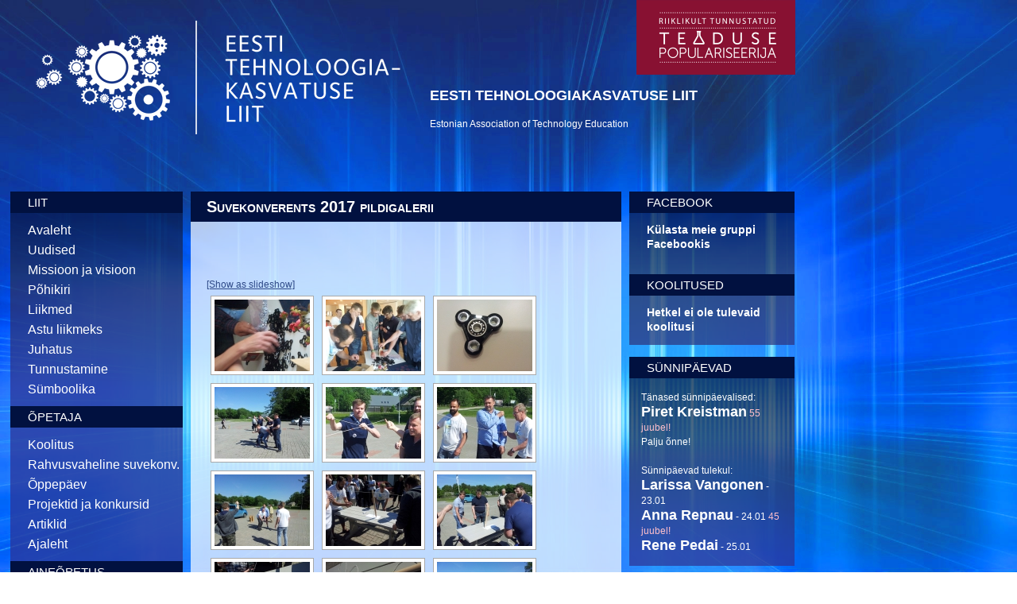

--- FILE ---
content_type: text/html; charset=UTF-8
request_url: https://tehnoloogia.ee/suvekonverents-2017-pildigalerii/nggallery/page/7
body_size: 11961
content:
<!DOCTYPE html>
<!--[if IE 6]>
<html id="ie6" lang="et-EE">
<![endif]-->
<!--[if IE 7]>
<html id="ie7" lang="et-EE">
<![endif]-->
<!--[if IE 8]>
<html id="ie8" lang="et-EE">
<![endif]-->
<!--[if !(IE 6) | !(IE 7) | !(IE 8)  ]><!-->
<html lang="et-EE">
<!--<![endif]-->
<head>
<meta charset="UTF-8" />
<meta name="viewport" content="width=device-width" />
<title>Suvekonverents 2017 pildigalerii | ETKL</title>
<link rel="profile" href="//gmpg.org/xfn/11" />
<link rel="stylesheet" type="text/css" media="all" href="https://tehnoloogia.ee/wp-content/themes/tehnoloogia/style.css" />
<link rel="pingback" href="https://tehnoloogia.ee/xmlrpc.php" />
<!--[if lt IE 9]>
<script src="https://tehnoloogia.ee/wp-content/themes/tehnoloogia/js/html5.js" type="text/javascript"></script>
<![endif]-->

<script src="//ajax.googleapis.com/ajax/libs/jquery/1/jquery.min.js"></script>
	<script>
		$(function() {   
		
			var theWindow        = $(window),
			    $bg              = $("#bg"),
			    aspectRatio      = $bg.width() / $bg.height();
			    			    		
			function resizeBg() {
				
				if ( (theWindow.width() / theWindow.height()) < aspectRatio ) {
				    $bg
				    	.removeClass()
				    	.addClass('bgheight');
				} else {
				    $bg
				    	.removeClass()
				    	.addClass('bgwidth');
				}
							
			}
			                   			
			theWindow.resize(function() {
				resizeBg();
			}).trigger("resize");
		
		});
	</script>

<meta name='robots' content='max-image-preview:large' />
<link rel="alternate" type="application/rss+xml" title="ETKL &raquo; Feed" href="https://tehnoloogia.ee/feed/" />
<link rel="alternate" type="application/rss+xml" title="ETKL &raquo; Comments Feed" href="https://tehnoloogia.ee/comments/feed/" />
<script type="text/javascript">
window._wpemojiSettings = {"baseUrl":"https:\/\/s.w.org\/images\/core\/emoji\/14.0.0\/72x72\/","ext":".png","svgUrl":"https:\/\/s.w.org\/images\/core\/emoji\/14.0.0\/svg\/","svgExt":".svg","source":{"concatemoji":"https:\/\/tehnoloogia.ee\/wp-includes\/js\/wp-emoji-release.min.js?ver=cf8a6bbf241eb9aafefaefa26e3a496e"}};
/*! This file is auto-generated */
!function(e,a,t){var n,r,o,i=a.createElement("canvas"),p=i.getContext&&i.getContext("2d");function s(e,t){p.clearRect(0,0,i.width,i.height),p.fillText(e,0,0);e=i.toDataURL();return p.clearRect(0,0,i.width,i.height),p.fillText(t,0,0),e===i.toDataURL()}function c(e){var t=a.createElement("script");t.src=e,t.defer=t.type="text/javascript",a.getElementsByTagName("head")[0].appendChild(t)}for(o=Array("flag","emoji"),t.supports={everything:!0,everythingExceptFlag:!0},r=0;r<o.length;r++)t.supports[o[r]]=function(e){if(p&&p.fillText)switch(p.textBaseline="top",p.font="600 32px Arial",e){case"flag":return s("\ud83c\udff3\ufe0f\u200d\u26a7\ufe0f","\ud83c\udff3\ufe0f\u200b\u26a7\ufe0f")?!1:!s("\ud83c\uddfa\ud83c\uddf3","\ud83c\uddfa\u200b\ud83c\uddf3")&&!s("\ud83c\udff4\udb40\udc67\udb40\udc62\udb40\udc65\udb40\udc6e\udb40\udc67\udb40\udc7f","\ud83c\udff4\u200b\udb40\udc67\u200b\udb40\udc62\u200b\udb40\udc65\u200b\udb40\udc6e\u200b\udb40\udc67\u200b\udb40\udc7f");case"emoji":return!s("\ud83e\udef1\ud83c\udffb\u200d\ud83e\udef2\ud83c\udfff","\ud83e\udef1\ud83c\udffb\u200b\ud83e\udef2\ud83c\udfff")}return!1}(o[r]),t.supports.everything=t.supports.everything&&t.supports[o[r]],"flag"!==o[r]&&(t.supports.everythingExceptFlag=t.supports.everythingExceptFlag&&t.supports[o[r]]);t.supports.everythingExceptFlag=t.supports.everythingExceptFlag&&!t.supports.flag,t.DOMReady=!1,t.readyCallback=function(){t.DOMReady=!0},t.supports.everything||(n=function(){t.readyCallback()},a.addEventListener?(a.addEventListener("DOMContentLoaded",n,!1),e.addEventListener("load",n,!1)):(e.attachEvent("onload",n),a.attachEvent("onreadystatechange",function(){"complete"===a.readyState&&t.readyCallback()})),(e=t.source||{}).concatemoji?c(e.concatemoji):e.wpemoji&&e.twemoji&&(c(e.twemoji),c(e.wpemoji)))}(window,document,window._wpemojiSettings);
</script>
<style type="text/css">
img.wp-smiley,
img.emoji {
	display: inline !important;
	border: none !important;
	box-shadow: none !important;
	height: 1em !important;
	width: 1em !important;
	margin: 0 0.07em !important;
	vertical-align: -0.1em !important;
	background: none !important;
	padding: 0 !important;
}
</style>
	<link rel='stylesheet' id='twb-open-sans-css' href='https://fonts.googleapis.com/css?family=Open+Sans%3A300%2C400%2C500%2C600%2C700%2C800&#038;display=swap&#038;ver=cf8a6bbf241eb9aafefaefa26e3a496e' type='text/css' media='all' />
<link rel='stylesheet' id='twbbwg-global-css' href='https://tehnoloogia.ee/wp-content/plugins/photo-gallery/booster/assets/css/global.css?ver=1.0.0' type='text/css' media='all' />
<link rel='stylesheet' id='wp-block-library-css' href='https://tehnoloogia.ee/wp-includes/css/dist/block-library/style.min.css?ver=cf8a6bbf241eb9aafefaefa26e3a496e' type='text/css' media='all' />
<link rel='stylesheet' id='classic-theme-styles-css' href='https://tehnoloogia.ee/wp-includes/css/classic-themes.min.css?ver=cf8a6bbf241eb9aafefaefa26e3a496e' type='text/css' media='all' />
<style id='global-styles-inline-css' type='text/css'>
body{--wp--preset--color--black: #000000;--wp--preset--color--cyan-bluish-gray: #abb8c3;--wp--preset--color--white: #ffffff;--wp--preset--color--pale-pink: #f78da7;--wp--preset--color--vivid-red: #cf2e2e;--wp--preset--color--luminous-vivid-orange: #ff6900;--wp--preset--color--luminous-vivid-amber: #fcb900;--wp--preset--color--light-green-cyan: #7bdcb5;--wp--preset--color--vivid-green-cyan: #00d084;--wp--preset--color--pale-cyan-blue: #8ed1fc;--wp--preset--color--vivid-cyan-blue: #0693e3;--wp--preset--color--vivid-purple: #9b51e0;--wp--preset--gradient--vivid-cyan-blue-to-vivid-purple: linear-gradient(135deg,rgba(6,147,227,1) 0%,rgb(155,81,224) 100%);--wp--preset--gradient--light-green-cyan-to-vivid-green-cyan: linear-gradient(135deg,rgb(122,220,180) 0%,rgb(0,208,130) 100%);--wp--preset--gradient--luminous-vivid-amber-to-luminous-vivid-orange: linear-gradient(135deg,rgba(252,185,0,1) 0%,rgba(255,105,0,1) 100%);--wp--preset--gradient--luminous-vivid-orange-to-vivid-red: linear-gradient(135deg,rgba(255,105,0,1) 0%,rgb(207,46,46) 100%);--wp--preset--gradient--very-light-gray-to-cyan-bluish-gray: linear-gradient(135deg,rgb(238,238,238) 0%,rgb(169,184,195) 100%);--wp--preset--gradient--cool-to-warm-spectrum: linear-gradient(135deg,rgb(74,234,220) 0%,rgb(151,120,209) 20%,rgb(207,42,186) 40%,rgb(238,44,130) 60%,rgb(251,105,98) 80%,rgb(254,248,76) 100%);--wp--preset--gradient--blush-light-purple: linear-gradient(135deg,rgb(255,206,236) 0%,rgb(152,150,240) 100%);--wp--preset--gradient--blush-bordeaux: linear-gradient(135deg,rgb(254,205,165) 0%,rgb(254,45,45) 50%,rgb(107,0,62) 100%);--wp--preset--gradient--luminous-dusk: linear-gradient(135deg,rgb(255,203,112) 0%,rgb(199,81,192) 50%,rgb(65,88,208) 100%);--wp--preset--gradient--pale-ocean: linear-gradient(135deg,rgb(255,245,203) 0%,rgb(182,227,212) 50%,rgb(51,167,181) 100%);--wp--preset--gradient--electric-grass: linear-gradient(135deg,rgb(202,248,128) 0%,rgb(113,206,126) 100%);--wp--preset--gradient--midnight: linear-gradient(135deg,rgb(2,3,129) 0%,rgb(40,116,252) 100%);--wp--preset--duotone--dark-grayscale: url('#wp-duotone-dark-grayscale');--wp--preset--duotone--grayscale: url('#wp-duotone-grayscale');--wp--preset--duotone--purple-yellow: url('#wp-duotone-purple-yellow');--wp--preset--duotone--blue-red: url('#wp-duotone-blue-red');--wp--preset--duotone--midnight: url('#wp-duotone-midnight');--wp--preset--duotone--magenta-yellow: url('#wp-duotone-magenta-yellow');--wp--preset--duotone--purple-green: url('#wp-duotone-purple-green');--wp--preset--duotone--blue-orange: url('#wp-duotone-blue-orange');--wp--preset--font-size--small: 13px;--wp--preset--font-size--medium: 20px;--wp--preset--font-size--large: 36px;--wp--preset--font-size--x-large: 42px;--wp--preset--spacing--20: 0.44rem;--wp--preset--spacing--30: 0.67rem;--wp--preset--spacing--40: 1rem;--wp--preset--spacing--50: 1.5rem;--wp--preset--spacing--60: 2.25rem;--wp--preset--spacing--70: 3.38rem;--wp--preset--spacing--80: 5.06rem;--wp--preset--shadow--natural: 6px 6px 9px rgba(0, 0, 0, 0.2);--wp--preset--shadow--deep: 12px 12px 50px rgba(0, 0, 0, 0.4);--wp--preset--shadow--sharp: 6px 6px 0px rgba(0, 0, 0, 0.2);--wp--preset--shadow--outlined: 6px 6px 0px -3px rgba(255, 255, 255, 1), 6px 6px rgba(0, 0, 0, 1);--wp--preset--shadow--crisp: 6px 6px 0px rgba(0, 0, 0, 1);}:where(.is-layout-flex){gap: 0.5em;}body .is-layout-flow > .alignleft{float: left;margin-inline-start: 0;margin-inline-end: 2em;}body .is-layout-flow > .alignright{float: right;margin-inline-start: 2em;margin-inline-end: 0;}body .is-layout-flow > .aligncenter{margin-left: auto !important;margin-right: auto !important;}body .is-layout-constrained > .alignleft{float: left;margin-inline-start: 0;margin-inline-end: 2em;}body .is-layout-constrained > .alignright{float: right;margin-inline-start: 2em;margin-inline-end: 0;}body .is-layout-constrained > .aligncenter{margin-left: auto !important;margin-right: auto !important;}body .is-layout-constrained > :where(:not(.alignleft):not(.alignright):not(.alignfull)){max-width: var(--wp--style--global--content-size);margin-left: auto !important;margin-right: auto !important;}body .is-layout-constrained > .alignwide{max-width: var(--wp--style--global--wide-size);}body .is-layout-flex{display: flex;}body .is-layout-flex{flex-wrap: wrap;align-items: center;}body .is-layout-flex > *{margin: 0;}:where(.wp-block-columns.is-layout-flex){gap: 2em;}.has-black-color{color: var(--wp--preset--color--black) !important;}.has-cyan-bluish-gray-color{color: var(--wp--preset--color--cyan-bluish-gray) !important;}.has-white-color{color: var(--wp--preset--color--white) !important;}.has-pale-pink-color{color: var(--wp--preset--color--pale-pink) !important;}.has-vivid-red-color{color: var(--wp--preset--color--vivid-red) !important;}.has-luminous-vivid-orange-color{color: var(--wp--preset--color--luminous-vivid-orange) !important;}.has-luminous-vivid-amber-color{color: var(--wp--preset--color--luminous-vivid-amber) !important;}.has-light-green-cyan-color{color: var(--wp--preset--color--light-green-cyan) !important;}.has-vivid-green-cyan-color{color: var(--wp--preset--color--vivid-green-cyan) !important;}.has-pale-cyan-blue-color{color: var(--wp--preset--color--pale-cyan-blue) !important;}.has-vivid-cyan-blue-color{color: var(--wp--preset--color--vivid-cyan-blue) !important;}.has-vivid-purple-color{color: var(--wp--preset--color--vivid-purple) !important;}.has-black-background-color{background-color: var(--wp--preset--color--black) !important;}.has-cyan-bluish-gray-background-color{background-color: var(--wp--preset--color--cyan-bluish-gray) !important;}.has-white-background-color{background-color: var(--wp--preset--color--white) !important;}.has-pale-pink-background-color{background-color: var(--wp--preset--color--pale-pink) !important;}.has-vivid-red-background-color{background-color: var(--wp--preset--color--vivid-red) !important;}.has-luminous-vivid-orange-background-color{background-color: var(--wp--preset--color--luminous-vivid-orange) !important;}.has-luminous-vivid-amber-background-color{background-color: var(--wp--preset--color--luminous-vivid-amber) !important;}.has-light-green-cyan-background-color{background-color: var(--wp--preset--color--light-green-cyan) !important;}.has-vivid-green-cyan-background-color{background-color: var(--wp--preset--color--vivid-green-cyan) !important;}.has-pale-cyan-blue-background-color{background-color: var(--wp--preset--color--pale-cyan-blue) !important;}.has-vivid-cyan-blue-background-color{background-color: var(--wp--preset--color--vivid-cyan-blue) !important;}.has-vivid-purple-background-color{background-color: var(--wp--preset--color--vivid-purple) !important;}.has-black-border-color{border-color: var(--wp--preset--color--black) !important;}.has-cyan-bluish-gray-border-color{border-color: var(--wp--preset--color--cyan-bluish-gray) !important;}.has-white-border-color{border-color: var(--wp--preset--color--white) !important;}.has-pale-pink-border-color{border-color: var(--wp--preset--color--pale-pink) !important;}.has-vivid-red-border-color{border-color: var(--wp--preset--color--vivid-red) !important;}.has-luminous-vivid-orange-border-color{border-color: var(--wp--preset--color--luminous-vivid-orange) !important;}.has-luminous-vivid-amber-border-color{border-color: var(--wp--preset--color--luminous-vivid-amber) !important;}.has-light-green-cyan-border-color{border-color: var(--wp--preset--color--light-green-cyan) !important;}.has-vivid-green-cyan-border-color{border-color: var(--wp--preset--color--vivid-green-cyan) !important;}.has-pale-cyan-blue-border-color{border-color: var(--wp--preset--color--pale-cyan-blue) !important;}.has-vivid-cyan-blue-border-color{border-color: var(--wp--preset--color--vivid-cyan-blue) !important;}.has-vivid-purple-border-color{border-color: var(--wp--preset--color--vivid-purple) !important;}.has-vivid-cyan-blue-to-vivid-purple-gradient-background{background: var(--wp--preset--gradient--vivid-cyan-blue-to-vivid-purple) !important;}.has-light-green-cyan-to-vivid-green-cyan-gradient-background{background: var(--wp--preset--gradient--light-green-cyan-to-vivid-green-cyan) !important;}.has-luminous-vivid-amber-to-luminous-vivid-orange-gradient-background{background: var(--wp--preset--gradient--luminous-vivid-amber-to-luminous-vivid-orange) !important;}.has-luminous-vivid-orange-to-vivid-red-gradient-background{background: var(--wp--preset--gradient--luminous-vivid-orange-to-vivid-red) !important;}.has-very-light-gray-to-cyan-bluish-gray-gradient-background{background: var(--wp--preset--gradient--very-light-gray-to-cyan-bluish-gray) !important;}.has-cool-to-warm-spectrum-gradient-background{background: var(--wp--preset--gradient--cool-to-warm-spectrum) !important;}.has-blush-light-purple-gradient-background{background: var(--wp--preset--gradient--blush-light-purple) !important;}.has-blush-bordeaux-gradient-background{background: var(--wp--preset--gradient--blush-bordeaux) !important;}.has-luminous-dusk-gradient-background{background: var(--wp--preset--gradient--luminous-dusk) !important;}.has-pale-ocean-gradient-background{background: var(--wp--preset--gradient--pale-ocean) !important;}.has-electric-grass-gradient-background{background: var(--wp--preset--gradient--electric-grass) !important;}.has-midnight-gradient-background{background: var(--wp--preset--gradient--midnight) !important;}.has-small-font-size{font-size: var(--wp--preset--font-size--small) !important;}.has-medium-font-size{font-size: var(--wp--preset--font-size--medium) !important;}.has-large-font-size{font-size: var(--wp--preset--font-size--large) !important;}.has-x-large-font-size{font-size: var(--wp--preset--font-size--x-large) !important;}
.wp-block-navigation a:where(:not(.wp-element-button)){color: inherit;}
:where(.wp-block-columns.is-layout-flex){gap: 2em;}
.wp-block-pullquote{font-size: 1.5em;line-height: 1.6;}
</style>
<link rel='stylesheet' id='bwg_fonts-css' href='https://tehnoloogia.ee/wp-content/plugins/photo-gallery/css/bwg-fonts/fonts.css?ver=0.0.1' type='text/css' media='all' />
<link rel='stylesheet' id='sumoselect-css' href='https://tehnoloogia.ee/wp-content/plugins/photo-gallery/css/sumoselect.min.css?ver=3.4.6' type='text/css' media='all' />
<link rel='stylesheet' id='mCustomScrollbar-css' href='https://tehnoloogia.ee/wp-content/plugins/photo-gallery/css/jquery.mCustomScrollbar.min.css?ver=3.1.5' type='text/css' media='all' />
<link rel='stylesheet' id='bwg_googlefonts-css' href='https://fonts.googleapis.com/css?family=Ubuntu&#038;subset=greek,latin,greek-ext,vietnamese,cyrillic-ext,latin-ext,cyrillic' type='text/css' media='all' />
<link rel='stylesheet' id='bwg_frontend-css' href='https://tehnoloogia.ee/wp-content/plugins/photo-gallery/css/styles.min.css?ver=1.8.23' type='text/css' media='all' />
<link rel='stylesheet' id='ngg_trigger_buttons-css' href='https://tehnoloogia.ee/wp-content/plugins/nextgen-gallery/static/GalleryDisplay/trigger_buttons.css?ver=4.0.3' type='text/css' media='all' />
<link rel='stylesheet' id='fancybox-0-css' href='https://tehnoloogia.ee/wp-content/plugins/nextgen-gallery/static/Lightbox/fancybox/jquery.fancybox-1.3.4.css?ver=4.0.3' type='text/css' media='all' />
<link rel='stylesheet' id='fontawesome_v4_shim_style-css' href='https://tehnoloogia.ee/wp-content/plugins/nextgen-gallery/static/FontAwesome/css/v4-shims.min.css?ver=cf8a6bbf241eb9aafefaefa26e3a496e' type='text/css' media='all' />
<link rel='stylesheet' id='fontawesome-css' href='https://tehnoloogia.ee/wp-content/plugins/nextgen-gallery/static/FontAwesome/css/all.min.css?ver=cf8a6bbf241eb9aafefaefa26e3a496e' type='text/css' media='all' />
<link rel='stylesheet' id='nextgen_pagination_style-css' href='https://tehnoloogia.ee/wp-content/plugins/nextgen-gallery/static/GalleryDisplay/pagination_style.css?ver=4.0.3' type='text/css' media='all' />
<link rel='stylesheet' id='nextgen_basic_thumbnails_style-css' href='https://tehnoloogia.ee/wp-content/plugins/nextgen-gallery/static/Thumbnails/nextgen_basic_thumbnails.css?ver=4.0.3' type='text/css' media='all' />
<link rel='stylesheet' id='ivory-search-styles-css' href='https://tehnoloogia.ee/wp-content/plugins/add-search-to-menu/public/css/ivory-search.min.css?ver=5.5.6' type='text/css' media='all' />
<script type='text/javascript' src='https://tehnoloogia.ee/wp-includes/js/jquery/jquery.min.js?ver=3.6.4' id='jquery-core-js'></script>
<script type='text/javascript' src='https://tehnoloogia.ee/wp-includes/js/jquery/jquery-migrate.min.js?ver=3.4.0' id='jquery-migrate-js'></script>
<script type='text/javascript' src='https://tehnoloogia.ee/wp-content/plugins/photo-gallery/booster/assets/js/circle-progress.js?ver=1.2.2' id='twbbwg-circle-js'></script>
<script type='text/javascript' id='twbbwg-global-js-extra'>
/* <![CDATA[ */
var twb = {"nonce":"989d14d5f0","ajax_url":"https:\/\/tehnoloogia.ee\/wp-admin\/admin-ajax.php","plugin_url":"https:\/\/tehnoloogia.ee\/wp-content\/plugins\/photo-gallery\/booster","href":"https:\/\/tehnoloogia.ee\/wp-admin\/admin.php?page=twbbwg_photo-gallery"};
var twb = {"nonce":"989d14d5f0","ajax_url":"https:\/\/tehnoloogia.ee\/wp-admin\/admin-ajax.php","plugin_url":"https:\/\/tehnoloogia.ee\/wp-content\/plugins\/photo-gallery\/booster","href":"https:\/\/tehnoloogia.ee\/wp-admin\/admin.php?page=twbbwg_photo-gallery"};
/* ]]> */
</script>
<script type='text/javascript' src='https://tehnoloogia.ee/wp-content/plugins/photo-gallery/booster/assets/js/global.js?ver=1.0.0' id='twbbwg-global-js'></script>
<script type='text/javascript' src='https://tehnoloogia.ee/wp-content/plugins/photo-gallery/js/jquery.sumoselect.min.js?ver=3.4.6' id='sumoselect-js'></script>
<script type='text/javascript' src='https://tehnoloogia.ee/wp-content/plugins/photo-gallery/js/tocca.min.js?ver=2.0.9' id='bwg_mobile-js'></script>
<script type='text/javascript' src='https://tehnoloogia.ee/wp-content/plugins/photo-gallery/js/jquery.mCustomScrollbar.concat.min.js?ver=3.1.5' id='mCustomScrollbar-js'></script>
<script type='text/javascript' src='https://tehnoloogia.ee/wp-content/plugins/photo-gallery/js/jquery.fullscreen.min.js?ver=0.6.0' id='jquery-fullscreen-js'></script>
<script type='text/javascript' id='bwg_frontend-js-extra'>
/* <![CDATA[ */
var bwg_objectsL10n = {"bwg_field_required":"field is required.","bwg_mail_validation":"This is not a valid email address.","bwg_search_result":"There are no images matching your search.","bwg_select_tag":"Select Tag","bwg_order_by":"Order By","bwg_search":"Search","bwg_show_ecommerce":"Show Ecommerce","bwg_hide_ecommerce":"Hide Ecommerce","bwg_show_comments":"Show Comments","bwg_hide_comments":"Hide Comments","bwg_restore":"Restore","bwg_maximize":"Maximise","bwg_fullscreen":"Fullscreen","bwg_exit_fullscreen":"Exit Fullscreen","bwg_search_tag":"SEARCH...","bwg_tag_no_match":"No tags found","bwg_all_tags_selected":"All tags selected","bwg_tags_selected":"tags selected","play":"Play","pause":"Pause","is_pro":"","bwg_play":"Play","bwg_pause":"Pause","bwg_hide_info":"Hide info","bwg_show_info":"Show info","bwg_hide_rating":"Hide rating","bwg_show_rating":"Show rating","ok":"Ok","cancel":"Cancel","select_all":"Select all","lazy_load":"0","lazy_loader":"https:\/\/tehnoloogia.ee\/wp-content\/plugins\/photo-gallery\/images\/ajax_loader.png","front_ajax":"0","bwg_tag_see_all":"see all tags","bwg_tag_see_less":"see less tags"};
/* ]]> */
</script>
<script type='text/javascript' src='https://tehnoloogia.ee/wp-content/plugins/photo-gallery/js/scripts.min.js?ver=1.8.23' id='bwg_frontend-js'></script>
<script type='text/javascript' id='photocrati_ajax-js-extra'>
/* <![CDATA[ */
var photocrati_ajax = {"url":"https:\/\/tehnoloogia.ee\/index.php?photocrati_ajax=1","rest_url":"https:\/\/tehnoloogia.ee\/wp-json\/","wp_home_url":"https:\/\/tehnoloogia.ee","wp_site_url":"https:\/\/tehnoloogia.ee","wp_root_url":"https:\/\/tehnoloogia.ee","wp_plugins_url":"https:\/\/tehnoloogia.ee\/wp-content\/plugins","wp_content_url":"https:\/\/tehnoloogia.ee\/wp-content","wp_includes_url":"https:\/\/tehnoloogia.ee\/wp-includes\/","ngg_param_slug":"nggallery","rest_nonce":"b8c5426095"};
/* ]]> */
</script>
<script type='text/javascript' src='https://tehnoloogia.ee/wp-content/plugins/nextgen-gallery/static/Legacy/ajax.min.js?ver=4.0.3' id='photocrati_ajax-js'></script>
<script type='text/javascript' src='https://tehnoloogia.ee/wp-content/plugins/nextgen-gallery/static/FontAwesome/js/v4-shims.min.js?ver=5.3.1' id='fontawesome_v4_shim-js'></script>
<script type='text/javascript' defer crossorigin="anonymous" data-auto-replace-svg="false" data-keep-original-source="false" data-search-pseudo-elements src='https://tehnoloogia.ee/wp-content/plugins/nextgen-gallery/static/FontAwesome/js/all.min.js?ver=5.3.1' id='fontawesome-js'></script>
<script type='text/javascript' src='https://tehnoloogia.ee/wp-content/plugins/nextgen-gallery/static/Thumbnails/nextgen_basic_thumbnails.js?ver=4.0.3' id='nextgen_basic_thumbnails_script-js'></script>
<link rel="https://api.w.org/" href="https://tehnoloogia.ee/wp-json/" /><link rel="alternate" type="application/json" href="https://tehnoloogia.ee/wp-json/wp/v2/pages/6264" /><link rel="EditURI" type="application/rsd+xml" title="RSD" href="https://tehnoloogia.ee/xmlrpc.php?rsd" />
<link rel="wlwmanifest" type="application/wlwmanifest+xml" href="https://tehnoloogia.ee/wp-includes/wlwmanifest.xml" />

<link rel="canonical" href="https://tehnoloogia.ee/suvekonverents-2017-pildigalerii/" />
<link rel='shortlink' href='https://tehnoloogia.ee/?p=6264' />
<link rel="alternate" type="application/json+oembed" href="https://tehnoloogia.ee/wp-json/oembed/1.0/embed?url=https%3A%2F%2Ftehnoloogia.ee%2Fsuvekonverents-2017-pildigalerii%2F" />
<link rel="alternate" type="text/xml+oembed" href="https://tehnoloogia.ee/wp-json/oembed/1.0/embed?url=https%3A%2F%2Ftehnoloogia.ee%2Fsuvekonverents-2017-pildigalerii%2F&#038;format=xml" />
	<script type="text/javascript">
	var ajaxurl = 'https://tehnoloogia.ee/wp-admin/admin-ajax.php';
	</script>
	<script type="text/javascript">
(function(url){
	if(/(?:Chrome\/26\.0\.1410\.63 Safari\/537\.31|WordfenceTestMonBot)/.test(navigator.userAgent)){ return; }
	var addEvent = function(evt, handler) {
		if (window.addEventListener) {
			document.addEventListener(evt, handler, false);
		} else if (window.attachEvent) {
			document.attachEvent('on' + evt, handler);
		}
	};
	var removeEvent = function(evt, handler) {
		if (window.removeEventListener) {
			document.removeEventListener(evt, handler, false);
		} else if (window.detachEvent) {
			document.detachEvent('on' + evt, handler);
		}
	};
	var evts = 'contextmenu dblclick drag dragend dragenter dragleave dragover dragstart drop keydown keypress keyup mousedown mousemove mouseout mouseover mouseup mousewheel scroll'.split(' ');
	var logHuman = function() {
		if (window.wfLogHumanRan) { return; }
		window.wfLogHumanRan = true;
		var wfscr = document.createElement('script');
		wfscr.type = 'text/javascript';
		wfscr.async = true;
		wfscr.src = url + '&r=' + Math.random();
		(document.getElementsByTagName('head')[0]||document.getElementsByTagName('body')[0]).appendChild(wfscr);
		for (var i = 0; i < evts.length; i++) {
			removeEvent(evts[i], logHuman);
		}
	};
	for (var i = 0; i < evts.length; i++) {
		addEvent(evts[i], logHuman);
	}
})('//tehnoloogia.ee/?wordfence_lh=1&hid=F5C95386482B4A9559713C619D2214C9');
</script><style type="text/css">
.qtranxs_flag_en {background-image: url(https://tehnoloogia.ee/wp-content/plugins/qtranslate/flags/gb.png); background-repeat: no-repeat;}
.qtranxs_flag_ee {background-image: url(https://tehnoloogia.ee/wp-content/plugins/qtranslate/flags/ee.png); background-repeat: no-repeat;}
</style>
<link hreflang="en" href="https://tehnoloogia.ee/suvekonverents-2017-pildigalerii/nggallery/page/7?lang=en" rel="alternate" />
<link hreflang="ee" href="https://tehnoloogia.ee/suvekonverents-2017-pildigalerii/nggallery/page/7?lang=ee" rel="alternate" />
<link hreflang="x-default" href="https://tehnoloogia.ee/suvekonverents-2017-pildigalerii/nggallery/page/7" rel="alternate" />
<meta name="generator" content="qTranslate-X 3.4.6.8" />
<!-- Google tag (gtag.js) -->
<script async src="https://www.googletagmanager.com/gtag/js?id=G-SVQ04NHVD4"></script>
<script>
  window.dataLayer = window.dataLayer || [];
  function gtag(){dataLayer.push(arguments);}
  gtag('js', new Date());

  gtag('config', 'G-SVQ04NHVD4');
</script>
</head>

<body class="page-template-default page page-id-6264 tehnoloogia single-author singular two-column right-sidebar">


<img src="https://tehnoloogia.ee/wp-content/themes/tehnoloogia/img/bg.jpg" id="bg">

<table id="sisu" class="container_12" border="0" cellpadding="10" cellspacing="0">
    <tr>
   		 <td class="space">&nbsp;</td>
        <td class="grid_3 logo">
       <a href="https://tehnoloogia.ee/" title="ETKL" rel="home"> <img src="https://tehnoloogia.ee/wp-content/themes/tehnoloogia/img/etkl_logo.png" border="0" id="logo" width="538" height="143" birder="0" alt="ETKL logo" /></a>
        </td>
        <td class="grid_5 white">
			<div style="
    top: 0;
    margin-left: 260px;
    margin-top: -26px;
    margin-bottom: 12px;
"><img src="https://tehnoloogia.ee/wp-content/uploads/2021/01/tunnustatud_m2rk_punane.png" style="width: 200px;"></div>
			
			<h2>EESTI TEHNOLOOGIAKASVATUSE LIIT </h2>
<br>
Estonian Association of Technology Education </td>
        
        <td class="grid_3">&nbsp;
						        </td>
        <td class="grid_1">&nbsp;</td>
        <td class="space">&nbsp;</td>
    </tr>
    <tr>
        <td ></td>
        <td class="sisualgus" colspan="3">
        <table class="container_12" border="0" cellpadding="0" cellspacing="10">
        	<tr>
            	<td class="grid_3">
                	<div class="menu-menuu-container"><ul id="menu-menuu" class="menu"><li id="menu-item-9" class="menu-item menu-item-type-custom menu-item-object-custom menu-item-has-children menu-item-9"><a>Liit</a>
<ul class="sub-menu">
	<li id="menu-item-494" class="menu-item menu-item-type-post_type menu-item-object-page menu-item-home menu-item-494"><a href="https://tehnoloogia.ee/">Avaleht</a></li>
	<li id="menu-item-10" class="menu-item menu-item-type-taxonomy menu-item-object-category menu-item-10"><a href="https://tehnoloogia.ee/category/news/">Uudised</a></li>
	<li id="menu-item-266" class="menu-item menu-item-type-post_type menu-item-object-page menu-item-266"><a href="https://tehnoloogia.ee/missioon/">Missioon ja visioon</a></li>
	<li id="menu-item-15" class="menu-item menu-item-type-post_type menu-item-object-page menu-item-15"><a href="https://tehnoloogia.ee/pohikiri/">Põhikiri</a></li>
	<li id="menu-item-35" class="menu-item menu-item-type-post_type menu-item-object-page menu-item-35"><a href="https://tehnoloogia.ee/liikmed/">Liikmed</a></li>
	<li id="menu-item-857" class="menu-item menu-item-type-post_type menu-item-object-page menu-item-857"><a href="https://tehnoloogia.ee/liikmed/astu-liikmeks/">Astu liikmeks</a></li>
	<li id="menu-item-267" class="menu-item menu-item-type-post_type menu-item-object-page menu-item-267"><a href="https://tehnoloogia.ee/juhatus/">Juhatus</a></li>
	<li id="menu-item-87" class="menu-item menu-item-type-post_type menu-item-object-page menu-item-has-children menu-item-87"><a href="https://tehnoloogia.ee/tunnustus/">Tunnustamine</a>
	<ul class="sub-menu">
		<li id="menu-item-11103" class="menu-item menu-item-type-post_type menu-item-object-page menu-item-11103"><a href="https://tehnoloogia.ee/tunnustamine-2020-21/">Tunnustamine 2020/21</a></li>
		<li id="menu-item-9980" class="menu-item menu-item-type-post_type menu-item-object-page menu-item-9980"><a href="https://tehnoloogia.ee/tunnustamine-2019/">Tunnustamine 2019</a></li>
		<li id="menu-item-8929" class="menu-item menu-item-type-post_type menu-item-object-page menu-item-8929"><a href="https://tehnoloogia.ee/tunnustamine-2018/">Tunnustamine 2018</a></li>
		<li id="menu-item-6656" class="menu-item menu-item-type-post_type menu-item-object-page menu-item-6656"><a href="https://tehnoloogia.ee/tunnustamine-2017/">Tunnustamine 2017</a></li>
		<li id="menu-item-5309" class="menu-item menu-item-type-post_type menu-item-object-page menu-item-5309"><a href="https://tehnoloogia.ee/tunnustamine-2016/">Tunnustamine 2016</a></li>
		<li id="menu-item-4310" class="menu-item menu-item-type-post_type menu-item-object-page menu-item-4310"><a href="https://tehnoloogia.ee/tunnustamine-2015/">Tunnustamine 2015</a></li>
		<li id="menu-item-4174" class="menu-item menu-item-type-post_type menu-item-object-page menu-item-4174"><a href="https://tehnoloogia.ee/tunnustus-2014/">Tunnustamine 2014</a></li>
		<li id="menu-item-2461" class="menu-item menu-item-type-post_type menu-item-object-page menu-item-2461"><a href="https://tehnoloogia.ee/tunnustus-2013/">Tunnustamine 2013</a></li>
		<li id="menu-item-170" class="menu-item menu-item-type-post_type menu-item-object-page menu-item-170"><a href="https://tehnoloogia.ee/tunnustus-2012/">Tunnustamine 2012</a></li>
		<li id="menu-item-171" class="menu-item menu-item-type-post_type menu-item-object-page menu-item-171"><a href="https://tehnoloogia.ee/tunnustus-2011/">Tunnustamine 2011</a></li>
	</ul>
</li>
	<li id="menu-item-6397" class="menu-item menu-item-type-post_type menu-item-object-page menu-item-6397"><a href="https://tehnoloogia.ee/sumboolika/">Sümboolika</a></li>
</ul>
</li>
<li id="menu-item-16" class="menu-item menu-item-type-custom menu-item-object-custom menu-item-has-children menu-item-16"><a>Õpetaja</a>
<ul class="sub-menu">
	<li id="menu-item-23" class="menu-item menu-item-type-post_type menu-item-object-page menu-item-has-children menu-item-23"><a href="https://tehnoloogia.ee/koolitus/">Koolitus</a>
	<ul class="sub-menu">
		<li id="menu-item-13799" class="menu-item menu-item-type-post_type menu-item-object-page menu-item-13799"><a href="https://tehnoloogia.ee/koolitused-2025/">Koolitused 2025</a></li>
		<li id="menu-item-12725" class="menu-item menu-item-type-post_type menu-item-object-page menu-item-12725"><a href="https://tehnoloogia.ee/koolitused-2024/">Koolitused 2024</a></li>
		<li id="menu-item-12088" class="menu-item menu-item-type-post_type menu-item-object-page menu-item-12088"><a href="https://tehnoloogia.ee/koolitused-2023/">Koolitused 2023</a></li>
		<li id="menu-item-11814" class="menu-item menu-item-type-post_type menu-item-object-page menu-item-11814"><a href="https://tehnoloogia.ee/koolitused-2022/">Koolitused 2022</a></li>
		<li id="menu-item-10240" class="menu-item menu-item-type-post_type menu-item-object-page menu-item-10240"><a href="https://tehnoloogia.ee/oppepaev-2020/">Koolitused 2020</a></li>
		<li id="menu-item-6814" class="menu-item menu-item-type-post_type menu-item-object-page menu-item-6814"><a href="https://tehnoloogia.ee/koolitused-2018/">Koolitused 2018</a></li>
		<li id="menu-item-5411" class="menu-item menu-item-type-post_type menu-item-object-page menu-item-5411"><a href="https://tehnoloogia.ee/koolitused-2017/">Koolitused 2017</a></li>
		<li id="menu-item-5145" class="menu-item menu-item-type-post_type menu-item-object-page menu-item-5145"><a href="https://tehnoloogia.ee/koolitused-2016/">Koolitused 2016</a></li>
		<li id="menu-item-3832" class="menu-item menu-item-type-post_type menu-item-object-page menu-item-3832"><a href="https://tehnoloogia.ee/koolitused-2015/">Koolitused 2015</a></li>
		<li id="menu-item-2464" class="menu-item menu-item-type-post_type menu-item-object-page menu-item-2464"><a href="https://tehnoloogia.ee/koolitused-2014/">Koolitused 2014</a></li>
		<li id="menu-item-304" class="menu-item menu-item-type-post_type menu-item-object-page menu-item-304"><a href="https://tehnoloogia.ee/koolitus/koolitused-2013/">Koolitused 2013</a></li>
		<li id="menu-item-54" class="menu-item menu-item-type-post_type menu-item-object-page menu-item-54"><a href="https://tehnoloogia.ee/koolitus/koolitused-2012/">Koolitused 2012</a></li>
		<li id="menu-item-313" class="menu-item menu-item-type-post_type menu-item-object-page menu-item-313"><a href="https://tehnoloogia.ee/koolitus/tehnoloogia-valdkonna-koolitused-2011-2013/">Tehnoloogia valdkonna koolitused 2011-2013</a></li>
		<li id="menu-item-305" class="menu-item menu-item-type-post_type menu-item-object-page menu-item-305"><a href="https://tehnoloogia.ee/koolitus/koolitused-2011/">Koolitused 2011</a></li>
		<li id="menu-item-306" class="menu-item menu-item-type-post_type menu-item-object-page menu-item-306"><a href="https://tehnoloogia.ee/koolitus/koolitused-2010/">Koolitused 2010</a></li>
		<li id="menu-item-307" class="menu-item menu-item-type-post_type menu-item-object-page menu-item-307"><a href="https://tehnoloogia.ee/koolitus/koolitused-2009/">Koolitused 2009</a></li>
		<li id="menu-item-308" class="menu-item menu-item-type-post_type menu-item-object-page menu-item-308"><a href="https://tehnoloogia.ee/koolitus/koolitused-2008/">Koolitused 2008</a></li>
		<li id="menu-item-311" class="menu-item menu-item-type-post_type menu-item-object-page menu-item-311"><a href="https://tehnoloogia.ee/koolitus/koolitused-2007/">Koolitused 2007</a></li>
		<li id="menu-item-309" class="menu-item menu-item-type-post_type menu-item-object-page menu-item-309"><a href="https://tehnoloogia.ee/koolitus/koolitused-2006/">Koolitused 2006</a></li>
		<li id="menu-item-24" class="menu-item menu-item-type-post_type menu-item-object-page menu-item-24"><a href="https://tehnoloogia.ee/koolitus/koolitused-2005/">Koolitused 2005</a></li>
		<li id="menu-item-25" class="menu-item menu-item-type-post_type menu-item-object-page menu-item-25"><a href="https://tehnoloogia.ee/koolitus/koolitus-2004/">Koolitus 2004</a></li>
	</ul>
</li>
	<li id="menu-item-64" class="menu-item menu-item-type-post_type menu-item-object-page menu-item-has-children menu-item-64"><a href="https://tehnoloogia.ee/suvekonverents/">Rahvusvaheline suvekonv.</a>
	<ul class="sub-menu">
		<li id="menu-item-14047" class="menu-item menu-item-type-post_type menu-item-object-page menu-item-14047"><a href="https://tehnoloogia.ee/suveseminar-2025/">Suveseminar 2025</a></li>
		<li id="menu-item-12936" class="menu-item menu-item-type-post_type menu-item-object-page menu-item-12936"><a href="https://tehnoloogia.ee/suveseminar-2024/">Suveseminar 2024</a></li>
		<li id="menu-item-12204" class="menu-item menu-item-type-post_type menu-item-object-page menu-item-12204"><a href="https://tehnoloogia.ee/suveseminar-2023/">Suveseminar 2023</a></li>
		<li id="menu-item-11241" class="menu-item menu-item-type-post_type menu-item-object-page menu-item-11241"><a href="https://tehnoloogia.ee/suvekonverents-2022/">Rahvusvaheline suvekonverents 2022</a></li>
		<li id="menu-item-10671" class="menu-item menu-item-type-post_type menu-item-object-page menu-item-10671"><a href="https://tehnoloogia.ee/suvekonverents-2021/">Suvekonverents 2021</a></li>
		<li id="menu-item-10307" class="menu-item menu-item-type-post_type menu-item-object-page menu-item-10307"><a href="https://tehnoloogia.ee/suvekool-2020/">Suvekool 2020</a></li>
		<li id="menu-item-9171" class="menu-item menu-item-type-post_type menu-item-object-page menu-item-9171"><a href="https://tehnoloogia.ee/rahvusvaheline-suvekonverents-2019/">Rahvusvaheline suvekonv. 2019</a></li>
		<li id="menu-item-7403" class="menu-item menu-item-type-post_type menu-item-object-page menu-item-7403"><a href="https://tehnoloogia.ee/rahvusvaheline-suvekonverents-2018/">Rahvusvaheline suvekonv. 2018</a></li>
		<li id="menu-item-5927" class="menu-item menu-item-type-post_type menu-item-object-page menu-item-5927"><a href="https://tehnoloogia.ee/rahvusvaheline-suvekonverents-2017/">Rahvusvaheline suvekonv. 2017</a></li>
		<li id="menu-item-4893" class="menu-item menu-item-type-post_type menu-item-object-page menu-item-4893"><a href="https://tehnoloogia.ee/rahvusvaheline-suvekonverents-2016/">Rahvusvaheline suvekonv. 2016</a></li>
		<li id="menu-item-3918" class="menu-item menu-item-type-post_type menu-item-object-page menu-item-3918"><a href="https://tehnoloogia.ee/rahvusvaheline-suvekonverents-2015/">Rahvusvaheline suvekonv. 2015</a></li>
		<li id="menu-item-3043" class="menu-item menu-item-type-post_type menu-item-object-page menu-item-3043"><a href="https://tehnoloogia.ee/rahvusvaheline-suvekonverents-2014/">Rahvusvaheline suvekonv. 2014</a></li>
		<li id="menu-item-181" class="menu-item menu-item-type-post_type menu-item-object-page menu-item-181"><a href="https://tehnoloogia.ee/suvekonverents-2013/">Rahvusvaheline suvekonv. 2013</a></li>
		<li id="menu-item-182" class="menu-item menu-item-type-post_type menu-item-object-page menu-item-182"><a href="https://tehnoloogia.ee/suvekonverents-2012/">Rahvusvaheline suvekonv. 2012</a></li>
		<li id="menu-item-183" class="menu-item menu-item-type-post_type menu-item-object-page menu-item-183"><a href="https://tehnoloogia.ee/suvekonverents-2011/">Rahvusvaheline suvekonv. 2011</a></li>
		<li id="menu-item-184" class="menu-item menu-item-type-post_type menu-item-object-page menu-item-184"><a href="https://tehnoloogia.ee/suvekonverents-2010/">Rahvusvaheline suvekonv. 2010</a></li>
		<li id="menu-item-185" class="menu-item menu-item-type-post_type menu-item-object-page menu-item-185"><a href="https://tehnoloogia.ee/suvekonverents-2009/">Rahvusvaheline suvekonv. 2009</a></li>
		<li id="menu-item-186" class="menu-item menu-item-type-post_type menu-item-object-page menu-item-186"><a href="https://tehnoloogia.ee/suvekonverents-2008/">Rahvusvaheline suvekonv. 2008</a></li>
		<li id="menu-item-187" class="menu-item menu-item-type-post_type menu-item-object-page menu-item-187"><a href="https://tehnoloogia.ee/suvekonverents-2007/">Rahvusvaheline suvekonv. 2007</a></li>
		<li id="menu-item-93" class="menu-item menu-item-type-post_type menu-item-object-page menu-item-93"><a href="https://tehnoloogia.ee/suvekonverents/suvekonverents-2006/">Rahvusvaheline suvekonv. 2006</a></li>
		<li id="menu-item-94" class="menu-item menu-item-type-post_type menu-item-object-page menu-item-94"><a href="https://tehnoloogia.ee/suvekonverents/suvekonverents-2005/">Rahvusvaheline suvekonv. 2005</a></li>
	</ul>
</li>
	<li id="menu-item-63" class="menu-item menu-item-type-post_type menu-item-object-page menu-item-has-children menu-item-63"><a href="https://tehnoloogia.ee/oppepaev/">Õppepäev</a>
	<ul class="sub-menu">
		<li id="menu-item-13460" class="menu-item menu-item-type-post_type menu-item-object-page menu-item-13460"><a href="https://tehnoloogia.ee/oktoober-2024/">Oktoober 2024</a></li>
		<li id="menu-item-13399" class="menu-item menu-item-type-post_type menu-item-object-page menu-item-13399"><a href="https://tehnoloogia.ee/august-2024/">August 2024</a></li>
		<li id="menu-item-12827" class="menu-item menu-item-type-post_type menu-item-object-page menu-item-12827"><a href="https://tehnoloogia.ee/tehnoloogiaopetuse-ainekavaalane-seminar/">Märts 2024</a></li>
		<li id="menu-item-12683" class="menu-item menu-item-type-post_type menu-item-object-post menu-item-12683"><a href="https://tehnoloogia.ee/sugispaevad-lahtis-2023/">Oktoober 2023</a></li>
		<li id="menu-item-11082" class="menu-item menu-item-type-post_type menu-item-object-page menu-item-11082"><a href="https://tehnoloogia.ee/tehnikaharidus-ja-masinatoostus/">Veebruar 2022</a></li>
		<li id="menu-item-10969" class="menu-item menu-item-type-post_type menu-item-object-page menu-item-10969"><a href="https://tehnoloogia.ee/oppepaev-oktoober-2021/">Oktoober 2021</a></li>
		<li id="menu-item-10560" class="menu-item menu-item-type-post_type menu-item-object-page menu-item-10560"><a href="https://tehnoloogia.ee/oppepaev-jaanuar-2021/">Jaanuar 2021</a></li>
		<li id="menu-item-10302" class="menu-item menu-item-type-post_type menu-item-object-page menu-item-10302"><a href="https://tehnoloogia.ee/oppepaev-veebruar-2020/">Veebruar 2020</a></li>
		<li id="menu-item-10072" class="menu-item menu-item-type-post_type menu-item-object-page menu-item-10072"><a href="https://tehnoloogia.ee/oppepaev-detsember-2019/">Detsember 2019</a></li>
		<li id="menu-item-8935" class="menu-item menu-item-type-post_type menu-item-object-page menu-item-8935"><a href="https://tehnoloogia.ee/november-2018/">November 2018</a></li>
		<li id="menu-item-6659" class="menu-item menu-item-type-post_type menu-item-object-page menu-item-6659"><a href="https://tehnoloogia.ee/november-2017/">November 2017</a></li>
		<li id="menu-item-5276" class="menu-item menu-item-type-post_type menu-item-object-page menu-item-5276"><a href="https://tehnoloogia.ee/oppepaev-jaanuar-2017/">Jaanuar 2017</a></li>
		<li id="menu-item-252" class="menu-item menu-item-type-post_type menu-item-object-page menu-item-252"><a href="https://tehnoloogia.ee/tookoosolek/tookoosolek-detsember-2012/">Detsember 2012</a></li>
		<li id="menu-item-241" class="menu-item menu-item-type-post_type menu-item-object-page menu-item-241"><a href="https://tehnoloogia.ee/tookoosolek/tookoosolek-detsember-2011/">Detsember 2011</a></li>
		<li id="menu-item-216" class="menu-item menu-item-type-post_type menu-item-object-page menu-item-216"><a href="https://tehnoloogia.ee/tookoosolek/tookoosolek-detsember-2010/">Detsember 2010</a></li>
		<li id="menu-item-212" class="menu-item menu-item-type-post_type menu-item-object-page menu-item-212"><a href="https://tehnoloogia.ee/tookoosolek/tookoosolek-detsember-2009/">Detsember 2009</a></li>
		<li id="menu-item-213" class="menu-item menu-item-type-post_type menu-item-object-page menu-item-213"><a href="https://tehnoloogia.ee/tookoosolek/tookoosolek-detsember-2008/">Detsember 2008</a></li>
		<li id="menu-item-204" class="menu-item menu-item-type-post_type menu-item-object-page menu-item-204"><a href="https://tehnoloogia.ee/tookoosolek/tookoosolek-november-2007/">November 2007</a></li>
		<li id="menu-item-199" class="menu-item menu-item-type-post_type menu-item-object-page menu-item-199"><a href="https://tehnoloogia.ee/tookoosolek/tookoosolek-detsember-2007/">Jaanuar 2007</a></li>
		<li id="menu-item-190" class="menu-item menu-item-type-post_type menu-item-object-page menu-item-190"><a title="Detsember 2005" href="https://tehnoloogia.ee/tookoosolek/detsember-2005/">Detsember 2005</a></li>
	</ul>
</li>
	<li id="menu-item-62" class="menu-item menu-item-type-post_type menu-item-object-page menu-item-62"><a href="https://tehnoloogia.ee/projektid/">Projektid ja konkursid</a></li>
	<li id="menu-item-275" class="menu-item menu-item-type-post_type menu-item-object-page menu-item-275"><a href="https://tehnoloogia.ee/artiklid/">Artiklid</a></li>
	<li id="menu-item-274" class="menu-item menu-item-type-post_type menu-item-object-page menu-item-274"><a href="https://tehnoloogia.ee/ajaleht/">Ajaleht</a></li>
</ul>
</li>
<li id="menu-item-72" class="menu-item menu-item-type-custom menu-item-object-custom menu-item-has-children menu-item-72"><a>Aineõpetus</a>
<ul class="sub-menu">
	<li id="menu-item-284" class="menu-item menu-item-type-post_type menu-item-object-page menu-item-284"><a href="https://tehnoloogia.ee/ainekava/">Ainekava</a></li>
	<li id="menu-item-283" class="menu-item menu-item-type-post_type menu-item-object-page menu-item-283"><a href="https://tehnoloogia.ee/opetaja-tookava/">Õpetaja töökava</a></li>
	<li id="menu-item-75" class="menu-item menu-item-type-post_type menu-item-object-page menu-item-75"><a href="https://tehnoloogia.ee/opik/">Õpik</a></li>
	<li id="menu-item-282" class="menu-item menu-item-type-post_type menu-item-object-page menu-item-282"><a href="https://tehnoloogia.ee/oppekeskkond/">Õppekeskkond</a></li>
	<li id="menu-item-281" class="menu-item menu-item-type-post_type menu-item-object-page menu-item-281"><a href="https://tehnoloogia.ee/praktilised-tood/">Praktilised tööd</a></li>
	<li id="menu-item-6398" class="menu-item menu-item-type-post_type menu-item-object-page menu-item-6398"><a href="https://tehnoloogia.ee/e-koolikott/">E-koolikott</a></li>
</ul>
</li>
<li id="menu-item-74" class="menu-item menu-item-type-custom menu-item-object-custom menu-item-has-children menu-item-74"><a>Abi</a>
<ul class="sub-menu">
	<li id="menu-item-83" class="menu-item menu-item-type-post_type menu-item-object-page menu-item-83"><a href="https://tehnoloogia.ee/kontakt/">Kontakt</a></li>
	<li id="menu-item-81" class="menu-item menu-item-type-post_type menu-item-object-page menu-item-81"><a href="https://tehnoloogia.ee/tugisusteem/">Ainesektsioonid</a></li>
	<li id="menu-item-883" class="menu-item menu-item-type-post_type menu-item-object-page menu-item-883"><a href="https://tehnoloogia.ee/opetaja-kutse/">Õpetaja kutse</a></li>
	<li id="menu-item-82" class="menu-item menu-item-type-post_type menu-item-object-page menu-item-82"><a href="https://tehnoloogia.ee/moisted/">Mõisted</a></li>
	<li id="menu-item-76" class="menu-item menu-item-type-post_type menu-item-object-page menu-item-76"><a href="https://tehnoloogia.ee/lingid/">Lingid</a></li>
	<li id="menu-item-289" class="menu-item menu-item-type-post_type menu-item-object-page menu-item-289"><a href="https://tehnoloogia.ee/tehnoloogiapaevad/">Tehnoloogiapäevad</a></li>
	<li id="menu-item-288" class="menu-item menu-item-type-post_type menu-item-object-page menu-item-288"><a href="https://tehnoloogia.ee/ttu-tehnoloogiakool/">TTÜ tehnoloogiakool</a></li>
</ul>
</li>
</ul></div>
</td>
<td class="grid_7 sisu">

				
					
<article id="post-6264" class="post-6264 page type-page status-publish hentry">
	<header class="entry-header">
		<h1 class="entry-title">Suvekonverents 2017 pildigalerii</h1>
	</header><!-- .entry-header -->

	<div class="entry-content">
		<!-- index.php -->
<div
	class="ngg-galleryoverview
	 ngg-ajax-pagination-none	"
	id="ngg-gallery-2bc9496a71b16cf4648b4c71456cd718-7">

		<div class="slideshowlink">
		<a href='https://tehnoloogia.ee/suvekonverents-2017-pildigalerii/nggallery/page/7/slideshow'>&#091;Show as slideshow&#093;</a>

	</div>
			<!-- Thumbnails -->
				<div id="ngg-image-0" class="ngg-gallery-thumbnail-box"
											>
						<div class="ngg-gallery-thumbnail">
			<a href="https://tehnoloogia.ee/wp-content/galleries/suvekonverents-2017/20170614_102923-Large.jpg"
				title=""
				data-src="https://tehnoloogia.ee/wp-content/galleries/suvekonverents-2017/20170614_102923-Large.jpg"
				data-thumbnail="https://tehnoloogia.ee/wp-content/galleries/suvekonverents-2017/thumbs/thumbs_20170614_102923-Large.jpg"
				data-image-id="8975"
				data-title="20170614_102923 (Large)"
				data-description=""
				data-image-slug="20170614_102923-large"
				class="ngg-fancybox" rel="2bc9496a71b16cf4648b4c71456cd718">
				<img
					title="20170614_102923 (Large)"
					alt="20170614_102923 (Large)"
					src="https://tehnoloogia.ee/wp-content/galleries/suvekonverents-2017/thumbs/thumbs_20170614_102923-Large.jpg"
					width="120"
					height="90"
					style="max-width:100%;"
				/>
			</a>
		</div>
							</div>
			
		
				<div id="ngg-image-1" class="ngg-gallery-thumbnail-box"
											>
						<div class="ngg-gallery-thumbnail">
			<a href="https://tehnoloogia.ee/wp-content/galleries/suvekonverents-2017/20170614_102935-Large.jpg"
				title=""
				data-src="https://tehnoloogia.ee/wp-content/galleries/suvekonverents-2017/20170614_102935-Large.jpg"
				data-thumbnail="https://tehnoloogia.ee/wp-content/galleries/suvekonverents-2017/thumbs/thumbs_20170614_102935-Large.jpg"
				data-image-id="8976"
				data-title="20170614_102935 (Large)"
				data-description=""
				data-image-slug="20170614_102935-large"
				class="ngg-fancybox" rel="2bc9496a71b16cf4648b4c71456cd718">
				<img
					title="20170614_102935 (Large)"
					alt="20170614_102935 (Large)"
					src="https://tehnoloogia.ee/wp-content/galleries/suvekonverents-2017/thumbs/thumbs_20170614_102935-Large.jpg"
					width="120"
					height="90"
					style="max-width:100%;"
				/>
			</a>
		</div>
							</div>
			
		
				<div id="ngg-image-2" class="ngg-gallery-thumbnail-box"
											>
						<div class="ngg-gallery-thumbnail">
			<a href="https://tehnoloogia.ee/wp-content/galleries/suvekonverents-2017/20170614_103327-Large.jpg"
				title=""
				data-src="https://tehnoloogia.ee/wp-content/galleries/suvekonverents-2017/20170614_103327-Large.jpg"
				data-thumbnail="https://tehnoloogia.ee/wp-content/galleries/suvekonverents-2017/thumbs/thumbs_20170614_103327-Large.jpg"
				data-image-id="8977"
				data-title="20170614_103327 (Large)"
				data-description=""
				data-image-slug="20170614_103327-large"
				class="ngg-fancybox" rel="2bc9496a71b16cf4648b4c71456cd718">
				<img
					title="20170614_103327 (Large)"
					alt="20170614_103327 (Large)"
					src="https://tehnoloogia.ee/wp-content/galleries/suvekonverents-2017/thumbs/thumbs_20170614_103327-Large.jpg"
					width="120"
					height="90"
					style="max-width:100%;"
				/>
			</a>
		</div>
							</div>
			
		
				<div id="ngg-image-3" class="ngg-gallery-thumbnail-box"
											>
						<div class="ngg-gallery-thumbnail">
			<a href="https://tehnoloogia.ee/wp-content/galleries/suvekonverents-2017/20170614_105617-Large.jpg"
				title=""
				data-src="https://tehnoloogia.ee/wp-content/galleries/suvekonverents-2017/20170614_105617-Large.jpg"
				data-thumbnail="https://tehnoloogia.ee/wp-content/galleries/suvekonverents-2017/thumbs/thumbs_20170614_105617-Large.jpg"
				data-image-id="8978"
				data-title="20170614_105617 (Large)"
				data-description=""
				data-image-slug="20170614_105617-large"
				class="ngg-fancybox" rel="2bc9496a71b16cf4648b4c71456cd718">
				<img
					title="20170614_105617 (Large)"
					alt="20170614_105617 (Large)"
					src="https://tehnoloogia.ee/wp-content/galleries/suvekonverents-2017/thumbs/thumbs_20170614_105617-Large.jpg"
					width="120"
					height="90"
					style="max-width:100%;"
				/>
			</a>
		</div>
							</div>
			
		
				<div id="ngg-image-4" class="ngg-gallery-thumbnail-box"
											>
						<div class="ngg-gallery-thumbnail">
			<a href="https://tehnoloogia.ee/wp-content/galleries/suvekonverents-2017/20170614_105627-Large.jpg"
				title=""
				data-src="https://tehnoloogia.ee/wp-content/galleries/suvekonverents-2017/20170614_105627-Large.jpg"
				data-thumbnail="https://tehnoloogia.ee/wp-content/galleries/suvekonverents-2017/thumbs/thumbs_20170614_105627-Large.jpg"
				data-image-id="8979"
				data-title="20170614_105627 (Large)"
				data-description=""
				data-image-slug="20170614_105627-large"
				class="ngg-fancybox" rel="2bc9496a71b16cf4648b4c71456cd718">
				<img
					title="20170614_105627 (Large)"
					alt="20170614_105627 (Large)"
					src="https://tehnoloogia.ee/wp-content/galleries/suvekonverents-2017/thumbs/thumbs_20170614_105627-Large.jpg"
					width="120"
					height="90"
					style="max-width:100%;"
				/>
			</a>
		</div>
							</div>
			
		
				<div id="ngg-image-5" class="ngg-gallery-thumbnail-box"
											>
						<div class="ngg-gallery-thumbnail">
			<a href="https://tehnoloogia.ee/wp-content/galleries/suvekonverents-2017/20170614_105637-Large.jpg"
				title=""
				data-src="https://tehnoloogia.ee/wp-content/galleries/suvekonverents-2017/20170614_105637-Large.jpg"
				data-thumbnail="https://tehnoloogia.ee/wp-content/galleries/suvekonverents-2017/thumbs/thumbs_20170614_105637-Large.jpg"
				data-image-id="8980"
				data-title="20170614_105637 (Large)"
				data-description=""
				data-image-slug="20170614_105637-large"
				class="ngg-fancybox" rel="2bc9496a71b16cf4648b4c71456cd718">
				<img
					title="20170614_105637 (Large)"
					alt="20170614_105637 (Large)"
					src="https://tehnoloogia.ee/wp-content/galleries/suvekonverents-2017/thumbs/thumbs_20170614_105637-Large.jpg"
					width="120"
					height="90"
					style="max-width:100%;"
				/>
			</a>
		</div>
							</div>
			
		
				<div id="ngg-image-6" class="ngg-gallery-thumbnail-box"
											>
						<div class="ngg-gallery-thumbnail">
			<a href="https://tehnoloogia.ee/wp-content/galleries/suvekonverents-2017/20170614_105643-Large.jpg"
				title=""
				data-src="https://tehnoloogia.ee/wp-content/galleries/suvekonverents-2017/20170614_105643-Large.jpg"
				data-thumbnail="https://tehnoloogia.ee/wp-content/galleries/suvekonverents-2017/thumbs/thumbs_20170614_105643-Large.jpg"
				data-image-id="8981"
				data-title="20170614_105643 (Large)"
				data-description=""
				data-image-slug="20170614_105643-large"
				class="ngg-fancybox" rel="2bc9496a71b16cf4648b4c71456cd718">
				<img
					title="20170614_105643 (Large)"
					alt="20170614_105643 (Large)"
					src="https://tehnoloogia.ee/wp-content/galleries/suvekonverents-2017/thumbs/thumbs_20170614_105643-Large.jpg"
					width="120"
					height="90"
					style="max-width:100%;"
				/>
			</a>
		</div>
							</div>
			
		
				<div id="ngg-image-7" class="ngg-gallery-thumbnail-box"
											>
						<div class="ngg-gallery-thumbnail">
			<a href="https://tehnoloogia.ee/wp-content/galleries/suvekonverents-2017/20170614_110406-Large.jpg"
				title=""
				data-src="https://tehnoloogia.ee/wp-content/galleries/suvekonverents-2017/20170614_110406-Large.jpg"
				data-thumbnail="https://tehnoloogia.ee/wp-content/galleries/suvekonverents-2017/thumbs/thumbs_20170614_110406-Large.jpg"
				data-image-id="8982"
				data-title="20170614_110406 (Large)"
				data-description=""
				data-image-slug="20170614_110406-large"
				class="ngg-fancybox" rel="2bc9496a71b16cf4648b4c71456cd718">
				<img
					title="20170614_110406 (Large)"
					alt="20170614_110406 (Large)"
					src="https://tehnoloogia.ee/wp-content/galleries/suvekonverents-2017/thumbs/thumbs_20170614_110406-Large.jpg"
					width="120"
					height="90"
					style="max-width:100%;"
				/>
			</a>
		</div>
							</div>
			
		
				<div id="ngg-image-8" class="ngg-gallery-thumbnail-box"
											>
						<div class="ngg-gallery-thumbnail">
			<a href="https://tehnoloogia.ee/wp-content/galleries/suvekonverents-2017/20170614_110410-Large.jpg"
				title=""
				data-src="https://tehnoloogia.ee/wp-content/galleries/suvekonverents-2017/20170614_110410-Large.jpg"
				data-thumbnail="https://tehnoloogia.ee/wp-content/galleries/suvekonverents-2017/thumbs/thumbs_20170614_110410-Large.jpg"
				data-image-id="8983"
				data-title="20170614_110410 (Large)"
				data-description=""
				data-image-slug="20170614_110410-large"
				class="ngg-fancybox" rel="2bc9496a71b16cf4648b4c71456cd718">
				<img
					title="20170614_110410 (Large)"
					alt="20170614_110410 (Large)"
					src="https://tehnoloogia.ee/wp-content/galleries/suvekonverents-2017/thumbs/thumbs_20170614_110410-Large.jpg"
					width="120"
					height="90"
					style="max-width:100%;"
				/>
			</a>
		</div>
							</div>
			
		
				<div id="ngg-image-9" class="ngg-gallery-thumbnail-box"
											>
						<div class="ngg-gallery-thumbnail">
			<a href="https://tehnoloogia.ee/wp-content/galleries/suvekonverents-2017/20170614_110446-Large.jpg"
				title=""
				data-src="https://tehnoloogia.ee/wp-content/galleries/suvekonverents-2017/20170614_110446-Large.jpg"
				data-thumbnail="https://tehnoloogia.ee/wp-content/galleries/suvekonverents-2017/thumbs/thumbs_20170614_110446-Large.jpg"
				data-image-id="8984"
				data-title="20170614_110446 (Large)"
				data-description=""
				data-image-slug="20170614_110446-large"
				class="ngg-fancybox" rel="2bc9496a71b16cf4648b4c71456cd718">
				<img
					title="20170614_110446 (Large)"
					alt="20170614_110446 (Large)"
					src="https://tehnoloogia.ee/wp-content/galleries/suvekonverents-2017/thumbs/thumbs_20170614_110446-Large.jpg"
					width="120"
					height="90"
					style="max-width:100%;"
				/>
			</a>
		</div>
							</div>
			
		
				<div id="ngg-image-10" class="ngg-gallery-thumbnail-box"
											>
						<div class="ngg-gallery-thumbnail">
			<a href="https://tehnoloogia.ee/wp-content/galleries/suvekonverents-2017/20170614_110652-Large.jpg"
				title=""
				data-src="https://tehnoloogia.ee/wp-content/galleries/suvekonverents-2017/20170614_110652-Large.jpg"
				data-thumbnail="https://tehnoloogia.ee/wp-content/galleries/suvekonverents-2017/thumbs/thumbs_20170614_110652-Large.jpg"
				data-image-id="8985"
				data-title="20170614_110652 (Large)"
				data-description=""
				data-image-slug="20170614_110652-large"
				class="ngg-fancybox" rel="2bc9496a71b16cf4648b4c71456cd718">
				<img
					title="20170614_110652 (Large)"
					alt="20170614_110652 (Large)"
					src="https://tehnoloogia.ee/wp-content/galleries/suvekonverents-2017/thumbs/thumbs_20170614_110652-Large.jpg"
					width="120"
					height="90"
					style="max-width:100%;"
				/>
			</a>
		</div>
							</div>
			
		
				<div id="ngg-image-11" class="ngg-gallery-thumbnail-box"
											>
						<div class="ngg-gallery-thumbnail">
			<a href="https://tehnoloogia.ee/wp-content/galleries/suvekonverents-2017/20170614_111148-Large.jpg"
				title=""
				data-src="https://tehnoloogia.ee/wp-content/galleries/suvekonverents-2017/20170614_111148-Large.jpg"
				data-thumbnail="https://tehnoloogia.ee/wp-content/galleries/suvekonverents-2017/thumbs/thumbs_20170614_111148-Large.jpg"
				data-image-id="8986"
				data-title="20170614_111148 (Large)"
				data-description=""
				data-image-slug="20170614_111148-large"
				class="ngg-fancybox" rel="2bc9496a71b16cf4648b4c71456cd718">
				<img
					title="20170614_111148 (Large)"
					alt="20170614_111148 (Large)"
					src="https://tehnoloogia.ee/wp-content/galleries/suvekonverents-2017/thumbs/thumbs_20170614_111148-Large.jpg"
					width="120"
					height="90"
					style="max-width:100%;"
				/>
			</a>
		</div>
							</div>
			
		
				<div id="ngg-image-12" class="ngg-gallery-thumbnail-box"
											>
						<div class="ngg-gallery-thumbnail">
			<a href="https://tehnoloogia.ee/wp-content/galleries/suvekonverents-2017/20170614_111204-Large.jpg"
				title=""
				data-src="https://tehnoloogia.ee/wp-content/galleries/suvekonverents-2017/20170614_111204-Large.jpg"
				data-thumbnail="https://tehnoloogia.ee/wp-content/galleries/suvekonverents-2017/thumbs/thumbs_20170614_111204-Large.jpg"
				data-image-id="8987"
				data-title="20170614_111204 (Large)"
				data-description=""
				data-image-slug="20170614_111204-large"
				class="ngg-fancybox" rel="2bc9496a71b16cf4648b4c71456cd718">
				<img
					title="20170614_111204 (Large)"
					alt="20170614_111204 (Large)"
					src="https://tehnoloogia.ee/wp-content/galleries/suvekonverents-2017/thumbs/thumbs_20170614_111204-Large.jpg"
					width="120"
					height="90"
					style="max-width:100%;"
				/>
			</a>
		</div>
							</div>
			
		
				<div id="ngg-image-13" class="ngg-gallery-thumbnail-box"
											>
						<div class="ngg-gallery-thumbnail">
			<a href="https://tehnoloogia.ee/wp-content/galleries/suvekonverents-2017/20170614_111215-Large.jpg"
				title=""
				data-src="https://tehnoloogia.ee/wp-content/galleries/suvekonverents-2017/20170614_111215-Large.jpg"
				data-thumbnail="https://tehnoloogia.ee/wp-content/galleries/suvekonverents-2017/thumbs/thumbs_20170614_111215-Large.jpg"
				data-image-id="8988"
				data-title="20170614_111215 (Large)"
				data-description=""
				data-image-slug="20170614_111215-large"
				class="ngg-fancybox" rel="2bc9496a71b16cf4648b4c71456cd718">
				<img
					title="20170614_111215 (Large)"
					alt="20170614_111215 (Large)"
					src="https://tehnoloogia.ee/wp-content/galleries/suvekonverents-2017/thumbs/thumbs_20170614_111215-Large.jpg"
					width="120"
					height="90"
					style="max-width:100%;"
				/>
			</a>
		</div>
							</div>
			
		
				<div id="ngg-image-14" class="ngg-gallery-thumbnail-box"
											>
						<div class="ngg-gallery-thumbnail">
			<a href="https://tehnoloogia.ee/wp-content/galleries/suvekonverents-2017/20170614_111221-Large.jpg"
				title=""
				data-src="https://tehnoloogia.ee/wp-content/galleries/suvekonverents-2017/20170614_111221-Large.jpg"
				data-thumbnail="https://tehnoloogia.ee/wp-content/galleries/suvekonverents-2017/thumbs/thumbs_20170614_111221-Large.jpg"
				data-image-id="8989"
				data-title="20170614_111221 (Large)"
				data-description=""
				data-image-slug="20170614_111221-large"
				class="ngg-fancybox" rel="2bc9496a71b16cf4648b4c71456cd718">
				<img
					title="20170614_111221 (Large)"
					alt="20170614_111221 (Large)"
					src="https://tehnoloogia.ee/wp-content/galleries/suvekonverents-2017/thumbs/thumbs_20170614_111221-Large.jpg"
					width="120"
					height="90"
					style="max-width:100%;"
				/>
			</a>
		</div>
							</div>
			
		
				<div id="ngg-image-15" class="ngg-gallery-thumbnail-box"
											>
						<div class="ngg-gallery-thumbnail">
			<a href="https://tehnoloogia.ee/wp-content/galleries/suvekonverents-2017/20170614_111318-Large.jpg"
				title=""
				data-src="https://tehnoloogia.ee/wp-content/galleries/suvekonverents-2017/20170614_111318-Large.jpg"
				data-thumbnail="https://tehnoloogia.ee/wp-content/galleries/suvekonverents-2017/thumbs/thumbs_20170614_111318-Large.jpg"
				data-image-id="8990"
				data-title="20170614_111318 (Large)"
				data-description=""
				data-image-slug="20170614_111318-large"
				class="ngg-fancybox" rel="2bc9496a71b16cf4648b4c71456cd718">
				<img
					title="20170614_111318 (Large)"
					alt="20170614_111318 (Large)"
					src="https://tehnoloogia.ee/wp-content/galleries/suvekonverents-2017/thumbs/thumbs_20170614_111318-Large.jpg"
					width="120"
					height="90"
					style="max-width:100%;"
				/>
			</a>
		</div>
							</div>
			
		
				<div id="ngg-image-16" class="ngg-gallery-thumbnail-box"
											>
						<div class="ngg-gallery-thumbnail">
			<a href="https://tehnoloogia.ee/wp-content/galleries/suvekonverents-2017/20170614_111901-Large.jpg"
				title=""
				data-src="https://tehnoloogia.ee/wp-content/galleries/suvekonverents-2017/20170614_111901-Large.jpg"
				data-thumbnail="https://tehnoloogia.ee/wp-content/galleries/suvekonverents-2017/thumbs/thumbs_20170614_111901-Large.jpg"
				data-image-id="8991"
				data-title="20170614_111901 (Large)"
				data-description=""
				data-image-slug="20170614_111901-large"
				class="ngg-fancybox" rel="2bc9496a71b16cf4648b4c71456cd718">
				<img
					title="20170614_111901 (Large)"
					alt="20170614_111901 (Large)"
					src="https://tehnoloogia.ee/wp-content/galleries/suvekonverents-2017/thumbs/thumbs_20170614_111901-Large.jpg"
					width="120"
					height="90"
					style="max-width:100%;"
				/>
			</a>
		</div>
							</div>
			
		
				<div id="ngg-image-17" class="ngg-gallery-thumbnail-box"
											>
						<div class="ngg-gallery-thumbnail">
			<a href="https://tehnoloogia.ee/wp-content/galleries/suvekonverents-2017/20170614_111906-Large.jpg"
				title=""
				data-src="https://tehnoloogia.ee/wp-content/galleries/suvekonverents-2017/20170614_111906-Large.jpg"
				data-thumbnail="https://tehnoloogia.ee/wp-content/galleries/suvekonverents-2017/thumbs/thumbs_20170614_111906-Large.jpg"
				data-image-id="8992"
				data-title="20170614_111906 (Large)"
				data-description=""
				data-image-slug="20170614_111906-large"
				class="ngg-fancybox" rel="2bc9496a71b16cf4648b4c71456cd718">
				<img
					title="20170614_111906 (Large)"
					alt="20170614_111906 (Large)"
					src="https://tehnoloogia.ee/wp-content/galleries/suvekonverents-2017/thumbs/thumbs_20170614_111906-Large.jpg"
					width="120"
					height="90"
					style="max-width:100%;"
				/>
			</a>
		</div>
							</div>
			
		
				<div id="ngg-image-18" class="ngg-gallery-thumbnail-box"
											>
						<div class="ngg-gallery-thumbnail">
			<a href="https://tehnoloogia.ee/wp-content/galleries/suvekonverents-2017/20170614_111912-Large.jpg"
				title=""
				data-src="https://tehnoloogia.ee/wp-content/galleries/suvekonverents-2017/20170614_111912-Large.jpg"
				data-thumbnail="https://tehnoloogia.ee/wp-content/galleries/suvekonverents-2017/thumbs/thumbs_20170614_111912-Large.jpg"
				data-image-id="8993"
				data-title="20170614_111912 (Large)"
				data-description=""
				data-image-slug="20170614_111912-large"
				class="ngg-fancybox" rel="2bc9496a71b16cf4648b4c71456cd718">
				<img
					title="20170614_111912 (Large)"
					alt="20170614_111912 (Large)"
					src="https://tehnoloogia.ee/wp-content/galleries/suvekonverents-2017/thumbs/thumbs_20170614_111912-Large.jpg"
					width="120"
					height="90"
					style="max-width:100%;"
				/>
			</a>
		</div>
							</div>
			
		
				<div id="ngg-image-19" class="ngg-gallery-thumbnail-box"
											>
						<div class="ngg-gallery-thumbnail">
			<a href="https://tehnoloogia.ee/wp-content/galleries/suvekonverents-2017/20170614_112832-Large.jpg"
				title=""
				data-src="https://tehnoloogia.ee/wp-content/galleries/suvekonverents-2017/20170614_112832-Large.jpg"
				data-thumbnail="https://tehnoloogia.ee/wp-content/galleries/suvekonverents-2017/thumbs/thumbs_20170614_112832-Large.jpg"
				data-image-id="8994"
				data-title="20170614_112832 (Large)"
				data-description=""
				data-image-slug="20170614_112832-large"
				class="ngg-fancybox" rel="2bc9496a71b16cf4648b4c71456cd718">
				<img
					title="20170614_112832 (Large)"
					alt="20170614_112832 (Large)"
					src="https://tehnoloogia.ee/wp-content/galleries/suvekonverents-2017/thumbs/thumbs_20170614_112832-Large.jpg"
					width="120"
					height="90"
					style="max-width:100%;"
				/>
			</a>
		</div>
							</div>
			
		
		
		<!-- Pagination -->
		<div class='ngg-navigation'><a class='next' href='https://tehnoloogia.ee/suvekonverents-2017-pildigalerii/nggallery/page/6' data-pageid=6>&#9668;</a>
<a class='page-numbers' data-pageid='1' href='https://tehnoloogia.ee/suvekonverents-2017-pildigalerii/nggallery/page/1'>1</a>
<span class='ellipsis'>...</span>
<a class='page-numbers' data-pageid='6' href='https://tehnoloogia.ee/suvekonverents-2017-pildigalerii/nggallery/page/6'>6</a>
<span class='current'>7</span>
<a class='page-numbers' data-pageid='8' href='https://tehnoloogia.ee/suvekonverents-2017-pildigalerii/nggallery/page/8'>8</a>
<a class='prev' href='https://tehnoloogia.ee/suvekonverents-2017-pildigalerii/nggallery/page/8' data-pageid=8>&#9658;</a></div>	</div>

			</div><!-- .entry-content -->
	<footer class="entry-meta">
			</footer><!-- .entry-meta -->
</article><!-- #post-6264 -->

						<div id="comments">
	
	
	
	
</div><!-- #comments -->

				


</td>
<td class="grid_3">
		<div id="secondary" class="widget-area" role="complementary">
			<aside id="text-3" class="widget widget_text"><h3 class="widget-title">Facebook</h3>			<div class="textwidget"><table class="courses"><tbody><tr><td colspan="2" class="strong"><a href="https://www.facebook.com/groups/256024277880159/" target="_new" rel="noopener">Külasta meie gruppi Facebookis</a></td></tr></tbody></table></div><div id="secondary" class="widget-area" role="complementary"></div>
		</aside><aside id="koolitused_widget-2" class="widget widget_koolitused_widget"><h3 class="widget-title">Koolitused</h3><table class="courses"><tbody><tr><td colspan="2" class="strong">Hetkel ei ole tulevaid koolitusi</td></tr></tbody></table></div></aside><div id="secondary" class="widget-area" role="complementary"><aside class="widget widget_koolitused_widget" id="koolitused_widget-2"><h3 class="widget-title">Sünnipäevad</h3><div class="bdaynames">Tänased sünnipäevalised:<br /><h2 style="display:inline-block">Piret Kreistman</h2> <font color="pink">55 juubel!</font><br />Palju õnne!<br /><br />Sünnipäevad tulekul:<br /><h2 style="display:inline-block">Larissa Vangonen</h2> - 23.01<br /><h2 style="display:inline-block">Anna Repnau</h2> - 24.01 <font color="pink">45 juubel!</font><br /><h2 style="display:inline-block">Rene Pedai</h2> - 25.01</div></aside>		</div><!-- #secondary .widget-area -->
</td>
</tr>
        </table>
        </td>
        <td>&nbsp;</td>
    </tr>
    <tr>
        <td class="bottomspace" colspan="6">
        
        <div id="endbg">

    <table class="endcenter" v border="0" cellpadding="0" cellspacing="0">
    	<tr>
        <td>&nbsp;</td>
        <td>

    <table class="endtbale" border="0" cellpadding="0" cellspacing="0">
    	<tr>
        <td>
						</td>
        <td><img src="https://tehnoloogia.ee/wp-content/themes/tehnoloogia/img/eu_ee.png" width="170" height="70" alt="Euroopa Liit. Euroopa Sotsiaalfond. Eesti tuleviku heaks" /></td>
        <td>
			<aside id="text-2" class="widget widget_text">			<div class="textwidget"><p>MTÜ Eesti Tehnoloogiakasvatuse Liit<br />
Tel: 56499 135<br />
Pärnu mnt. 25-1<br />
10141 Tallinn</p>
</div>
		</aside></td>
        </tr>
    </table>
    <td>&nbsp;</td>
    </td></tr></table>
</div>
        
        </td>
    </tr>
</table>


			
<script type='text/javascript' src='https://tehnoloogia.ee/wp-includes/js/comment-reply.min.js?ver=cf8a6bbf241eb9aafefaefa26e3a496e' id='comment-reply-js'></script>
<script type='text/javascript' id='ngg_common-js-extra'>
/* <![CDATA[ */

var galleries = {};
galleries.gallery_9362a1ff1d79f61fbccb59492d8b677c = {"__defaults_set":null,"ID":"9362a1ff1d79f61fbccb59492d8b677c","album_ids":[],"container_ids":["203"],"display":"","display_settings":{"display_view":"default","images_per_page":"20","number_of_columns":"0","thumbnail_width":"120","thumbnail_height":"90","show_all_in_lightbox":"0","ajax_pagination":"0","use_imagebrowser_effect":"0","template":"","display_no_images_error":1,"disable_pagination":0,"show_slideshow_link":"1","slideshow_link_text":"[Show as slideshow]","override_thumbnail_settings":"0","thumbnail_quality":"100","thumbnail_crop":"1","thumbnail_watermark":"0","ngg_triggers_display":"never","show_piclens_link":"0","piclens_link_text":"[Show PicLens]","use_lightbox_effect":true,"_errors":[],"0":"slideshow_link_text=\"[Show","1":"as","2":"slideshow"},"display_type":"photocrati-nextgen_basic_thumbnails","effect_code":null,"entity_ids":[],"excluded_container_ids":[],"exclusions":[],"gallery_ids":[],"id":"9362a1ff1d79f61fbccb59492d8b677c","ids":null,"image_ids":[],"images_list_count":null,"inner_content":null,"is_album_gallery":null,"maximum_entity_count":500,"order_by":"sortorder","order_direction":"ASC","returns":"included","skip_excluding_globally_excluded_images":null,"slug":null,"sortorder":[],"source":"galleries","src":"","tag_ids":[],"tagcloud":false,"transient_id":null};
galleries.gallery_9362a1ff1d79f61fbccb59492d8b677c.wordpress_page_root = "https:\/\/tehnoloogia.ee\/suvekonverents-2017-pildigalerii\/";
var nextgen_lightbox_settings = {"static_path":"https:\/\/tehnoloogia.ee\/wp-content\/plugins\/nextgen-gallery\/static\/Lightbox\/{placeholder}","context":"nextgen_images"};
galleries.gallery_2bc9496a71b16cf4648b4c71456cd718 = {"__defaults_set":null,"ID":"2bc9496a71b16cf4648b4c71456cd718","album_ids":[],"container_ids":["203"],"display":"","display_settings":{"display_view":"default","images_per_page":"20","number_of_columns":"0","thumbnail_width":"120","thumbnail_height":"90","show_all_in_lightbox":"0","ajax_pagination":"0","use_imagebrowser_effect":"0","template":"","display_no_images_error":1,"disable_pagination":0,"show_slideshow_link":"1","slideshow_link_text":"&#091;Show as slideshow&#093;","override_thumbnail_settings":"0","thumbnail_quality":"100","thumbnail_crop":"1","thumbnail_watermark":"0","ngg_triggers_display":"never","show_piclens_link":"0","piclens_link_text":"[Show PicLens]","use_lightbox_effect":true,"_errors":[],"maximum_entity_count":"500"},"display_type":"photocrati-nextgen_basic_thumbnails","effect_code":null,"entity_ids":[],"excluded_container_ids":[],"exclusions":[],"gallery_ids":[],"id":"2bc9496a71b16cf4648b4c71456cd718","ids":null,"image_ids":[],"images_list_count":null,"inner_content":null,"is_album_gallery":null,"maximum_entity_count":500,"order_by":"sortorder","order_direction":"ASC","returns":"included","skip_excluding_globally_excluded_images":null,"slug":null,"sortorder":[],"source":"galleries","src":"","tag_ids":[],"tagcloud":false,"transient_id":null};
galleries.gallery_2bc9496a71b16cf4648b4c71456cd718.wordpress_page_root = "https:\/\/tehnoloogia.ee\/suvekonverents-2017-pildigalerii\/";
var nextgen_lightbox_settings = {"static_path":"https:\/\/tehnoloogia.ee\/wp-content\/plugins\/nextgen-gallery\/static\/Lightbox\/{placeholder}","context":"nextgen_images"};
/* ]]> */
</script>
<script type='text/javascript' src='https://tehnoloogia.ee/wp-content/plugins/nextgen-gallery/static/GalleryDisplay/common.js?ver=4.0.3' id='ngg_common-js'></script>
<script type='text/javascript' id='ngg_common-js-after'>
            var nggLastTimeoutVal = 1000;

            var nggRetryFailedImage = function(img) {
                setTimeout(function(){
                    img.src = img.src;
                }, nggLastTimeoutVal);

                nggLastTimeoutVal += 500;
            }

            var nggLastTimeoutVal = 1000;

            var nggRetryFailedImage = function(img) {
                setTimeout(function(){
                    img.src = img.src;
                }, nggLastTimeoutVal);

                nggLastTimeoutVal += 500;
            }
</script>
<script type='text/javascript' src='https://tehnoloogia.ee/wp-content/plugins/nextgen-gallery/static/Lightbox/lightbox_context.js?ver=4.0.3' id='ngg_lightbox_context-js'></script>
<script type='text/javascript' src='https://tehnoloogia.ee/wp-content/plugins/nextgen-gallery/static/Lightbox/fancybox/jquery.easing-1.3.pack.js?ver=4.0.3' id='fancybox-0-js'></script>
<script type='text/javascript' src='https://tehnoloogia.ee/wp-content/plugins/nextgen-gallery/static/Lightbox/fancybox/jquery.fancybox-1.3.4.pack.js?ver=4.0.3' id='fancybox-1-js'></script>
<script type='text/javascript' src='https://tehnoloogia.ee/wp-content/plugins/nextgen-gallery/static/Lightbox/fancybox/nextgen_fancybox_init.js?ver=4.0.3' id='fancybox-2-js'></script>
<script type='text/javascript' id='ivory-search-scripts-js-extra'>
/* <![CDATA[ */
var IvorySearchVars = {"is_analytics_enabled":"1"};
/* ]]> */
</script>
<script type='text/javascript' src='https://tehnoloogia.ee/wp-content/plugins/add-search-to-menu/public/js/ivory-search.min.js?ver=5.5.6' id='ivory-search-scripts-js'></script>

</body>
</html>

--- FILE ---
content_type: text/css
request_url: https://tehnoloogia.ee/wp-content/themes/tehnoloogia/style.css
body_size: 5658
content:
@charset "utf-8";


/* =Global
----------------------------------------------- */

* {
	font-family:Arial, Helvetica, sans-serif;
	 margin: 0; padding: 0; 
}

html, body{
  height: 100%;
}

input[type="submit"], input[type="button"] {
	background-color: #FFF;
	color: #091B54;
	border: solid 0px;
	-webkit-border-radius: 2px;
	border-radius: 2px; 
	-webkit-border-radius: 2px;
	border-radius: 2px; 
	padding: 2px 5px;
	-webkit-background-clip: padding-box; background-clip: padding-box;
}

a {
	text-decoration:none;
	color:#fff;
}
a:hover{
	text-decoration: underline;
	color:#fff;
}
a:visited{
	text-decoration: underline;
	color:#fff;
}

#bg { position: fixed; top: 0; left: 0; }
.bgwidth { width: 100%; }
.bgheight { height: 100%; }
	
td {
    vertical-align: top;
}

html {
	font-size:12px;
	line-height:1.5em;
	color:#091b54;
}
#endbg {
    width: 100%;
}
#endbg .endtbale{
	padding: 0px 20px 10px;

}

#endbg .endtbale p{
	margin-bottom:0;
}

.endcenter{
    background: url("img/end_bg.png") repeat-x scroll 0 65px #FFFFFF;
	width:100%;
}
.endcenter > tbody > tr > td, .endcenter > tbody > tr > td+td+td {
	width:auto;
}
.endcenter > tbody > tr > td+td{
	width:960px;
}

table.endtbale{
	width:960px;
}
table.endtbale tr > td{
    width: 320px;
    padding-top: 10px;
}
table.endtbale tr > td+td{
    padding-top: 5px;
}
table.endtbale tr > td+td+td{
    padding-top: 10px;
}

#reply-title{
	border-top: solid 2px #FFF;
	padding-top:10px;
	margin-top:10px;
}


#commentform label {
    display: inline-block;
    width: 81px;
}
#commentform .required {
    color: #FF6666;
    font-size: 18px;
    font-weight: bold;
    line-height: 10px;
    margin-left: -12px;
	margin-right: 2px;
}
#commentform p.comment-notes .required {
    margin-left: 0;
}

#sisu {
    height: 100%;
    padding-top: 26px;
    position: relative;
    width: 100%;
}
#sisu > tbody > tr > td{
	 vertical-align:top;
}
#sisu > tbody > tr+tr+tr > td{
	 vertical-align:bottom;
}
#sisu .logo{
    height: 100px;	
}

#sisu .sisualgus{
    padding-top: 57px;
}
.container_12{
    width: 980px;
}
@media screen and (-webkit-min-device-pixel-ratio:0) { 
	.container_12{
		width: 1007px;
	}
}
#sisu .wide{
    width: 960px;
	padding: 0px 10px ;
}
#sisu .space{
    width: auto;
}

#frontslider{
    margin: 0 0 15px;
    width: 460px;
}


div.menu-menuu-container, div.menu{
	color: #FFF;
	background:url('img/bg.png');
}
div.menu-menuu-container a, div.menu a{
	color: #FFF;
}
div.menu-menuu-container a:hover, div.menu a:hover{
	color: #4ec8f1;
}
div.menu-menuu-container a:active, div.menu a:active{
	color: #FFF;
}
div.menu-menuu-container ul, div.menu ul{
    list-style: none outside none;
}

div.menu-menuu-container ul li, div.menu ul li{
    font-size: 15px;
    padding-bottom: 8px;
    text-transform: uppercase;
}
.white{
	color:#fff;
}

.menu-menuu-container .sub-menu, .menu .sub-menu{
    margin-left: 0;
    padding-left: 11px;
    width: 205px;
}

.menu-menuu-container .sub-menu .current_page_item, .menu .sub-menu .current_page_item{
    background-color: #ED1C24;
}

.menu-menuu-container .sub-menu li, .menu .sub-menu li{
	height: 10px;
	padding-top: 3px;
	text-transform: none;
	width: 207px;
	padding-bottom: 12px;
	font-size: 16px;
}

.sub-menu > li > ul > li{
    width: 260px !important;
}

.menu-menuu-container li a, .menu li a{
    background-color: #011140;
    display: block;
    height: 22px;
    margin-bottom: 10px;
    padding-left: 22px;
    padding-top: 5px;
}

.menu .sub-menu a{
	width:347px;
}

.menu-menuu-container li a:hover, .menu li a:hover{
	text-decoration:none;
	color:#fff;
}


.menu .sub-menu li:hover,
.menu .sub-menu li.current-page-ancestor{
    background-color: #546c99;
}
.menu .sub-menu li.current_page_item:hover, .menu .sub-menu li.current_page_item:hover{
    background-color: #ED1C24 !important;
}
/*
.menu .sub-menu li.current_page_item a:hover, .menu .sub-menu li.current_page_item a:hover{
    background: url("img/detailid.png") repeat scroll -271px -319px #ED1C24;
    height: 18px;
    margin-top: -2px;
    padding-top: 2px;
}
.menu .sub-menu li.current_page_item:hover, .menu .sub-menu li.current_page_item:hover{
	background-color: #ED1C24;
}*/


.menu-menuu-container .sub-menu li a, .menu .sub-menu li a{
    background: none repeat scroll 0 0 transparent;
    height: 18px;
    margin-top: -1px;
    padding-left: 11px;
    padding-top: 1px;
}
.menu-menuu-container .sub-menu li.current_page_item > a, .menu .sub-menu li.current_page_item > a{
	background: url("img/detailid.png") repeat scroll -275px -316px transparent;
	height: 18px;
	margin-top: -4px;
	padding-top: 4px;
	width: 215px;
}

.menu-menuu-container li:hover > .sub-menu{
	display: block !important;
}
.menu-menuu-container .sub-menu li > .sub-menu, .menu .sub-menu > .sub-menu{
    display: none;
    margin-left: 208px;
    margin-top: -29px;
    position: absolute;
	background:url('img/bg.png');
    z-index: 1000;
}

.menu-menuu-container .sub-menu li > .sub-menu, .menu .sub-menu li > .sub-menu  {
    padding-left: 0px;
	width:260px;
	border-left: #FFF 3px solid;
}

.widget-area {
    margin-bottom: 15px;
    background: url("img/bg.png") repeat scroll 0 0 transparent;
	color:#FFF;
}
.widget-area h3{
    background-color: #011140;
    display: block;
    font-size: 15px;
    font-weight: normal;
    height: 22px;
    margin-bottom: 10px;
    padding-left: 22px;
    padding-top: 5px;
    text-transform: uppercase;
}
.widget-area .courses{
	width:100%;
    padding-bottom: 12px;
    padding-left: 20px;
    padding-right: 20px;
}
.widget-area .courses .strong{
    font-size: 14px;
    font-weight: bold;
}
.widget-area .courses .description{
	color: #DFF4FF;
}
.bdaynames{
    margin: 15px;
    padding-bottom: 15px;
}

#registerform .gray{
	color:#5466a1;
}

.sisu{
	background-color: rgba(255,255,255,0.7);	
    width: 590px !important;
}
.sisu .entry-meta{
	color: #091B54;
}
.sisu a{
	color: #2d4886;	
}
.sisu a:hover{
	color: #3d5ca5;	
}
.sisu .entry-title a{
	color:#FFF !important;	
}

.question{
	-moz-transition-property: color;  /* FF4+ */
	-moz-transition-duration: 1s;
	-webkit-transition-property: color;  /* Saf3.2+, Chrome */
	-webkit-transition-duration: 1s;
	-o-transition-property: color;  /* Opera 10.5+ */
	-o-transition-duration: 1s;
	-ms-transition-property: color;  /* IE10? */
	-ms-transition-duration: 1s;
	transition-property: color;  /* Standard */
	transition-duration: 1s;
}
.question.notfilled{
	color:red;
}
#nav-above, #nav-bottom{
	height: 27px;
}
.nav-previous, .nav-next{
	margin-bottom:5px;
}
.nav-previous a, .nav-next a{
	background-color: #FFF;
	color: #091B54;
	border: solid 0px;
	-webkit-border-radius: 2px;
	border-radius: 2px;
	-webkit-border-radius: 2px;
	border-radius: 2px;
	padding: 2px 5px;
	-webkit-background-clip: padding-box;
	background-clip: padding-box;
	display:inline-block;
}
.nav-previous{
	float:left;
}
.nav-next{
	float:right;
}

.entry-title{
    background-color: #011140;
    color: #FFFFFF;
    font-size: 20px;
    font-variant: small-caps;
    margin-bottom: 10px;
    padding-bottom: 10px;
    padding-left: 20px;
    padding-top: 10px;
}
.entry-content, .page-title, #nav-above, #nav-below, .entry-meta{
	padding-left:20px !important;
	padding-right:20px !important;
}
.bottomspace{
	height:45px;
    padding-top: 20px;
}

.qtrans_language_chooser{
	text-align:right;
}
.qtrans_language_chooser li{
	display: inline-block;
    list-style: none outside none;
    padding-left: 7px;
}

.qtrans_flag{
	height: 18px !important;
	width: 27px !important;
}

/* ------------------------------ */

.container_12 .grid_1 {
  width: 60px;
}

.container_12 .grid_2 {
  width: 140px;
}

.container_12 .grid_3 {
  width: 220px;
}

.container_12 .grid_4 {
  width: 300px;
}

.container_12 .grid_5 {
  width: 380px;
}

.container_12 .grid_7 {
  width: 518px;
}

.container_12 .grid_8 {
  width: 620px;
}

.container_12 .grid_10 {
  width: 780px;
}

.container_12 .grid_11 {
  width: 860px;
}

/* Singular */
.singular #primary {
	margin: 0;
}
.singular #content,
.left-sidebar.singular #content {
	margin: 0 7.6%;
	position: relative;
	width: auto;
}
.singular .entry-header,
.singular .entry-content,
.singular footer.entry-meta,
.singular #comments-title {
	margin: 0 auto;
}

/* Attachments */
.singular .image-attachment .entry-content {
	margin: 0 auto;
	width: auto;
}
.singular .image-attachment .entry-description {
	margin: 0 auto;
	width: 68.9%;
}

/* Showcase */
.page-template-showcase-php #primary,
.left-sidebar.page-template-showcase-php #primary {
	margin: 0;
}
.page-template-showcase-php #content,
.left-sidebar.page-template-showcase-php #content {
	margin: 0 7.6%;
	width: auto;
}
.page-template-showcase-php section.recent-posts {
	float: right;
	margin: 0 0 0 31%;
	width: 69%;
}
.page-template-showcase-php #main .widget-area {
	float: left;
	margin: 0 -22.15% 0 0;
	width: 22.15%;
}

/* error404 */
.error404 #primary {
	float: none;
	margin: 0;
}
.error404 #primary #content {
	margin: 0 7.6%;
	width: auto;
}

/* Alignment */
.alignleft {
	display: inline;
	float: left;
	margin-right: 1.625em;
}
.alignright {
	display: inline;
	float: right;
	margin-left: 1.625em;
}
.aligncenter {
	clear: both;
	display: block;
	margin-left: auto;
	margin-right: auto;
}

/* Right Content */
.left-sidebar #primary {
	float: right;
	margin: 0 0 0 -26.4%;
	width: 100%;
}
.left-sidebar #content {
	margin: 0 7.6% 0 34%;
	width: 58.4%;
}
.left-sidebar #secondary {
	float: left;
	margin-left: 7.6%;
	margin-right: 0;
	width: 18.8%;
}

/* One column */
.noborders td, .noborders tr, .noborders{
	border: none !important;
}
.one-column #page {
	max-width: 690px;
}
.one-column #content {
	margin: 0 7.6%;
	width: auto;
}
.one-column #nav-below {
	border-bottom: 1px solid #ddd;
	margin-bottom: 1.625em;
}
.one-column #secondary {
	float: none;
	margin: 0 7.6%;
	width: auto;
}
/* Simplify the showcase template */
.one-column .page-template-showcase-php section.recent-posts {
	float: none;
	margin: 0;
	width: 100%;
}
.one-column .page-template-showcase-php #main .widget-area {
	float: none;
	margin: 0;
	width: auto;
}
.one-column .page-template-showcase-php .other-recent-posts {
	border-bottom: 1px solid #ddd;
}
/* Simplify the showcase template when small feature */
.one-column section.featured-post .attachment-small-feature {
	border: none;
	display: block;
	height: auto;
	max-width: 60%;
	position: static;
}
.one-column article.feature-image.small {
	margin: 0 0 1.625em;
	padding: 0;
}
.one-column article.feature-image.small .entry-title {
	font-size: 20px;
	line-height: 1.3em;
}
.one-column article.feature-image.small .entry-summary {
	height: 150px;
	overflow: hidden;
	padding: 0;
	text-overflow: ellipsis;
}
.one-column article.feature-image.small .entry-summary a {
	left: -9%;
}
/* Remove the margin on singular articles */
.one-column.singular .entry-header,
.one-column.singular .entry-content,
.one-column.singular footer.entry-meta,
.one-column.singular #comments-title {
	width: 100%;
}
/* Simplify the pullquotes and pull styles */
.one-column.singular blockquote.pull {
	margin: 0 0 1.625em;
}
.one-column.singular .pull.alignleft {
	margin: 0 1.625em 0 0;
}
.one-column.singular .pull.alignright {
	margin: 0 0 0 1.625em;
}
.one-column.singular .entry-meta .edit-link a {
	position: absolute;
	left: 0;
	top: 40px;
}
.one-column.singular #author-info {
	margin: 2.2em -8.8% 0;
	padding: 20px 8.8%;
}
/* Make sure we have room for our comment avatars */
.one-column .commentlist > li.comment {
	margin-left: 102px;
	width: auto;
}
/* Make sure the logo and search form don't collide */
.one-column #branding #searchform {
	right: 40px;
	top: 4em;
}
/* Talking avatars take up too much room at this size */
.one-column .commentlist > li.comment {
	margin-left: 0;
}
.one-column .commentlist > li.comment .comment-meta,
.one-column .commentlist > li.comment .comment-content {
	margin-right: 85px;
}
.one-column .commentlist .avatar {
	background: transparent;
	display: block;
	padding: 0;
	top: 1.625em;
	left: auto;
	right: 1.625em;
}
.one-column .commentlist .children .avatar {
	background: none;
	padding: 0;
	position: absolute;
	top: 2.2em;
	left: 2.2em;
}
.one-column #respond {
	width: auto;
}



/* Headings */
h1,h2,h3,h4,h5,h6 {
	clear: both;
}
hr {
	background-color: #5466a1;
	border: 0;
	height: 1px;
	margin-bottom: 1.625em;
}

/* Text elements */
p {
	margin-bottom: 1.625em;
}
ul {
	list-style: square;
}
ol {
    list-style-type: decimal;
    margin: 0 0 1em;
    padding: 0 0 0 40px;
}
ol ol {
	list-style: upper-alpha;
}
ol ol ol {
	list-style: lower-roman;
}
ol ol ol ol {
	list-style: lower-alpha;
}
ul ul, ol ol, ul ol, ol ul {
	margin-bottom: 0;
}
dl {
	margin: 0 1.625em;
}
dt {
	font-weight: bold;
}
dd {
	margin-bottom: 1.625em;
}
strong {
	font-weight: bold;
}
cite, em, i {
	font-style: italic;
}
blockquote {
	font-family: Georgia, "Bitstream Charter", serif;
	font-style: italic;
	font-weight: normal;
	margin: 0 3em;
}
blockquote em, blockquote i, blockquote cite {
	font-style: normal;
}
blockquote cite {
	color: #DDD;
	font: 12px "Helvetica Neue", Helvetica, Arial, sans-serif;
	font-weight: 300;
	letter-spacing: 0.05em;
	text-transform: uppercase;
}
pre {
	background: #f4f4f4;
	font: 13px "Courier 10 Pitch", Courier, monospace;
	line-height: 1.5;
	margin-bottom: 1.625em;
	overflow: auto;
	padding: 0.75em 1.625em;
}
code, kbd, samp, var {
	font: 13px Monaco, Consolas, "Andale Mono", "DejaVu Sans Mono", monospace;
}
abbr, acronym, dfn {
	border-bottom: 1px dotted #DDD;
	cursor: help;
}
address {
	display: block;
	margin: 0 0 1.625em;
}
ins {
	background: #fff9c0;
	text-decoration: none;
}
sup,
sub {
	font-size: 10px;
	height: 0;
	line-height: 1;
	position: relative;
	vertical-align: baseline;
}
sup {
	bottom: 1ex;
}
sub {
	top: .5ex;
}

/* Forms */
input[type=text],
input[type=password],
textarea {
	background: #fafafa;
	-moz-box-shadow: inset 0 1px 1px rgba(0,0,0,0.1);
	-webkit-box-shadow: inset 0 1px 1px rgba(0,0,0,0.1);
	box-shadow: inset 0 1px 1px rgba(0,0,0,0.1);
	border: 1px solid #ddd;
	color: #888;
}
input[type=text]:focus,
textarea:focus {
	color: #373737;
}
textarea {
	padding-left: 3px;
	width: 98%;
}
input[type=text] {
	padding: 3px;
}
input#s {
	background: url(images/search.png) no-repeat 5px 6px;
	-moz-border-radius: 2px;
	border-radius: 2px;
	font-size: 14px;
	height: 22px;
	line-height: 1.2em;
	padding: 4px 10px 4px 28px;
}
input#searchsubmit {
	display: none;
}


/* =Content
----------------------------------------------- */

#main {
	clear: both;
	padding: 1.625em 0 0;
}
.page-title {
    color: #011140;
    font-size: 14px;
    font-weight: 500;
    letter-spacing: 0.1em;
    line-height: 1.6em;
    margin: 13px 13px 13px 5px;
    text-transform: uppercase;
}
.page-title a {
	font-size: 12px;
	font-weight: bold;
	letter-spacing: 0;
	text-transform: none;
}
.hentry,
.no-results {
	padding: 0 0 1.625em;
	position: relative;
}
#comments-title {
    border-top: 1px solid #5466a1;
    padding-top: 1.625em;
}
.hentry:last-child,
.no-results {
	border-bottom: none;
}
.blog .sticky .entry-header .entry-meta {
	clip: rect(1px 1px 1px 1px); /* IE6, IE7 */
	clip: rect(1px, 1px, 1px, 1px);
	position: absolute !important;
}
.entry-title,
.entry-header .entry-meta {
	padding-right: 76px;
}
.entry-meta {
	color: #5466a1;
	clear: both;
	font-size: 12px;
	line-height: 18px;
}
.entry-meta a {
	font-weight: bold;
}
.single-author .entry-meta .by-author {
	display: none;
}
.entry-content,
.entry-summary {
	padding: 1.625em 0 0;
}
.entry-content h1,
.entry-content h2,
.comment-content h1,
.comment-content h2 {
	font-weight: bold;
	margin: 0 0 .8125em;
}
.entry-content h3,
.comment-content h3 {
	font-size: 10px;
	letter-spacing: 0.1em;
	line-height: 2.6em;r
	text-transform: uppercase;
}
.entry-content table,
.comment-content table {
	border-bottom: 1px solid #5466a1;
	margin: 0 0 1.625em;
	width: 100%;
}
.entry-content th,
.comment-content th {
	color: #5466a1;
	font-size: 10px;
	font-weight: 500;
	letter-spacing: 0.1em;
	line-height: 2.6em;
	text-transform: uppercase;
}
.entry-content a{
	text-decoration:underline;
}
.entry-content ul{
    margin-left: 16px;
}
.entry-content td,
.comment-content td {
	border-top: 1px solid #5466a1;
	padding: 6px 10px 6px 0;
}
.entry-content #s {
	width: 75%;
}
.comment-content ul,
.comment-content ol {
	margin-bottom: 1.625em;
}
.comment-content ul ul,
.comment-content ol ol,
.comment-content ul ol,
.comment-content ol ul {
	margin-bottom: 0;
}
dl.gallery-item {
	margin: 0;
}
.page-link {
	clear: both;
	display: block;
	margin: 0 0 1.625em;
}
.page-link a {
	background: #eee;
	color: #373737;
	margin: 0;
	padding: 2px 3px;
	text-decoration: none;
}
.page-link a:hover {
	background: #888;
	color: #fff;
	font-weight: bold;
}
.page-link span {
	margin-right: 6px;
}
.entry-meta .edit-link a,
.commentlist .edit-link a {
	background: #888888;
	-moz-border-radius: 3px;
	border-radius: 3px;
	color: #FFF !important;
	float: right;
	font-size: 12px;
	line-height: 1.5em;
	font-weight: 300;
	text-decoration: none;
	padding: 0 8px;
}
.entry-meta .edit-link a:hover,
.commentlist .edit-link a:hover {
	background: #03C;
	color: #fff;
}
.entry-content .edit-link {
	clear: both;
	display: block;
}

/* Comments link */
.entry-header .comments-link a {
    background: url("images/comment-bubble.png") no-repeat scroll 0 0 transparent;
    color: #666666;
    font-size: 13px;
    font-weight: normal;
    height: 36px;
    line-height: 31px;
    margin-right: -6px;
    margin-top: -14px;
    overflow: hidden;
    padding: 0;
    position: absolute;
    right: 0;
    text-align: center;
    text-decoration: none;
    top: 1.5em;
    width: 43px;
}
.entry-header .comments-link a:hover,
.entry-header .comments-link a:focus,
.entry-header .comments-link a:active {
	background: url(images/comment-bubble-over.png) no-repeat;
	color: #fff;
}
.entry-header .comments-link .leave-reply {
	visibility: hidden;
}

/* =Comments
----------------------------------------------- */

#comments-title {
	color: #5466a1;
	font-size: 10px;
	font-weight: 500;
	line-height: 2.6em;
	padding: 0 0 2.6em;
	text-transform: uppercase;
}
.nopassword,
.nocomments {
	color: #aaa;
	font-size: 24px;
	font-weight: 100;
	margin: 26px 0;
	text-align: center;
}
.commentlist {
    list-style: none outside none;
    margin: 0 40px 0 auto;
    width: 68.9%;
}
.content .commentlist,
.page-template-sidebar-page-php .commentlist {
	width: 100%; /* reset the width for the one-column and sidebar page layout */
}
.commentlist > li.comment {
	background: #f6f6f6;
	border: 1px solid #ddd;
	-moz-border-radius: 3px;
	border-radius: 3px;
	margin: 0 0 1.625em;
	padding: 1.625em;
	position: relative;
	color:#006;
}
.commentlist > li.comment a{
	color:#03C;
}
.commentlist > li.comment a:hover{
	color:#06C;
}
.commentlist .pingback {
	margin: 0 0 1.625em;
	padding: 0 1.625em;
}
.commentlist .children {
	list-style: none;
	margin: 0;
}
.commentlist .children li.comment {
	background: #fff;
	border-left: 1px solid #ddd;
	-moz-border-radius: 0 3px 3px 0;
	border-radius: 0 3px 3px 0;
	margin: 1.625em 0 0;
	padding: 1.625em;
	position: relative;
}
.commentlist .children li.comment .fn {
	display: block;
}
.comment-meta .fn {
	font-style: normal;
}
.comment-meta {
	color: #5466a1;
	font-size: 12px;
	line-height: 2.2em;
}
.comment .comment-meta {
	color: #666;
}
.commentlist .children li.comment .comment-meta {
	line-height: 1.625em;
	margin-left: 50px;
}
.commentlist .children li.comment .comment-content {
	margin: 1.625em 0 0;
}
.comment-meta a {
	font-weight: bold;
}
.comment-meta a:focus,
.comment-meta a:active,
.comment-meta a:hover {
}
.commentlist .avatar {
	-moz-border-radius: 3px;
	border-radius: 3px;
	-webkit-box-shadow: 0 1px 2px #ccc;
	-moz-box-shadow: 0 1px 2px #ccc;
	box-shadow: 0 1px 2px #ccc;
	left: -102px;
	padding: 0;
	position: absolute;
	top: 0;
}
.commentlist > li:before {
	content: url(images/comment-arrow.png);
	left: -21px;
	position: absolute;
}
.commentlist > li.pingback:before {
	content: '';
}

.commentlist .children .avatar {
	color:#FFF !important;
	background: none;
	-webkit-box-shadow: none;
	-moz-box-shadow: none;
	box-shadow: none;
	left: 2.2em;
	padding: 0;
	top: 2.2em;
}
a.comment-reply-link {
	color:#FFF !important;
	background: #888;
	-moz-border-radius: 3px;
	border-radius: 3px;
	color: #5466a1;
	display: inline-block;
	font-size: 12px;
	padding: 0 8px;
	text-decoration: none;
}
a.comment-reply-link:hover,
a.comment-reply-link:focus,
a.comment-reply-link:active {
	background: #03C;
	color: #fff;
}
a.comment-reply-link > span {
	display: inline-block;
	position: relative;
	top: -1px;
}

/* Post author highlighting */
.commentlist > li.bypostauthor {
	background: #ddd;
	border-color: #d3d3d3;
}
.commentlist > li.bypostauthor .comment-meta {
	color: #575757;
}
.commentlist > li.bypostauthor .comment-meta a:focus,
.commentlist > li.bypostauthor .comment-meta a:active,
.commentlist > li.bypostauthor .comment-meta a:hover {
}
.commentlist > li.bypostauthor:before {
	content: url(images/comment-arrow-bypostauthor.png);
}

/* Post Author threaded comments */
.commentlist .children > li.bypostauthor {
	background: #5466a1;
	border-color: #d3d3d3;
}

/* sidebar-page.php comments */
/* Make sure we have room for our comment avatars */
.page-template-sidebar-page-php .commentlist > li.comment,
.page-template-sidebar-page-php.commentlist .pingback {
	margin-left: 102px;
	width: auto;
}
/* And a full-width comment form */
.page-template-sidebar-page-php #respond {
	width: auto;
}

/*Frontslider*/


.frontslide {
font-size: 6px;
float: left;
}

.frontslide a {
font-size: 6px;
text-decoration: none;
color: #3b3b3b;
}

#frontslider .taust {
    background: url("images/front-slider-bg.png") repeat scroll 0 0 transparent;
    bottom: 0;
    height: 49px;
    overflow: hidden;
    padding: 0 15px 10px 0;
    position: absolute;
    width: 512px;
    z-index: 4;
}
#frontslider .text {
    bottom: 0;
    color: #FFFFFF;
    height: 46px;
    overflow: hidden;
    padding: 0 0 10px;
    position: absolute;
    width: 435px;
    z-index: 5;
}

#frontslider .text h3 {
    float: left;
    padding: 5px 10px;
    width: 430px;
}

#frontslider .text h3 a {
    color: #FF9;
    font: 18px Arial,Georgia,Helvetica,sans-serif;
    text-decoration: none;
}

#frontslider .text h3 a:hover {
	color:#DEEFF8;
	text-decoration:underline;
}

#frontslider .text .nooled, #frontslider .taust .nooled{
display:inline;
float:right;
}

.fs_image {
height:262px;
width:360px;
position: relative;
}

.fs_image img {
    height: 375px;
    position: absolute;
    width: 527px;
    z-index: 2;
}

.imgnav {
}

.imgprev {
	background-image:url("images/menu-arrow-up-white.png");
	background-position:13px 13px;
	background-repeat:no-repeat;
	height:21px;
	position:absolute;
	right:0;
	top:0;
	width:40px;
}

.imgnext {
	background-image:url("images/menu-arrow-down-white.png");
	background-position:13px 1px;
	background-repeat:no-repeat;
	bottom:0;
	height:21px;
	position:absolute;
	right:0;
	width:40px;
}

.bullet {
    background-image: url("images/menu-bullet.png");
    background-position: 0 0;
    background-repeat: no-repeat;
    display: inline-block;
    height: 17px;
    margin-left: 3px;
    margin-top: 21px;
    width: 17px;
}
.bullet.active {
	opacity:0.8 !important;
}

.bullet:hover, .imgnext:hover, .imgprev:hover {
	opacity:1 !important;
}

.pildikast{

}
#pildiscroll{
    height: 375px;
    overflow: hidden;
    position: relative;
    width: 527px;
}
#pildiscroll .pilt{
	position: absolute;
	top: 0;
}

#imglink {
height:262px;
opacity:0.4;
position:absolute;
width:360px;
z-index:3;
}

.linkhover { }

#thumbnails {margin-top:20px;height:38px;}

#arrowleft {
float:left;
width:26px;
height:49px;
background:url("images/left.png") top center no-repeat;
padding-left:10px;
margin-top: 10px;
z-index:6;
}

#slideleft:hover {}

#arrowright {
float:right;
width:26px;
height:49px;
background:url("images/right.png") top center no-repeat;
padding-right:0;
margin-top: 10px;
z-index:7;
}

#slideright:hover {	}

.ngg-navigation a.page-numbers, .ngg-navigation a.next, .ngg-navigation a.prev, .ngg-navigation span.page-numbers, .ngg-navigation span.next, .ngg-navigation span.prev {
border-color: #5466A1 !important;
}

#frontarea {
position:relative;
}

html* #frontarea {margin-left:0;}

#thumbs2 {
margin:35px 0;

}
#thumbs ul, ol {
list-style:none outside none;
}